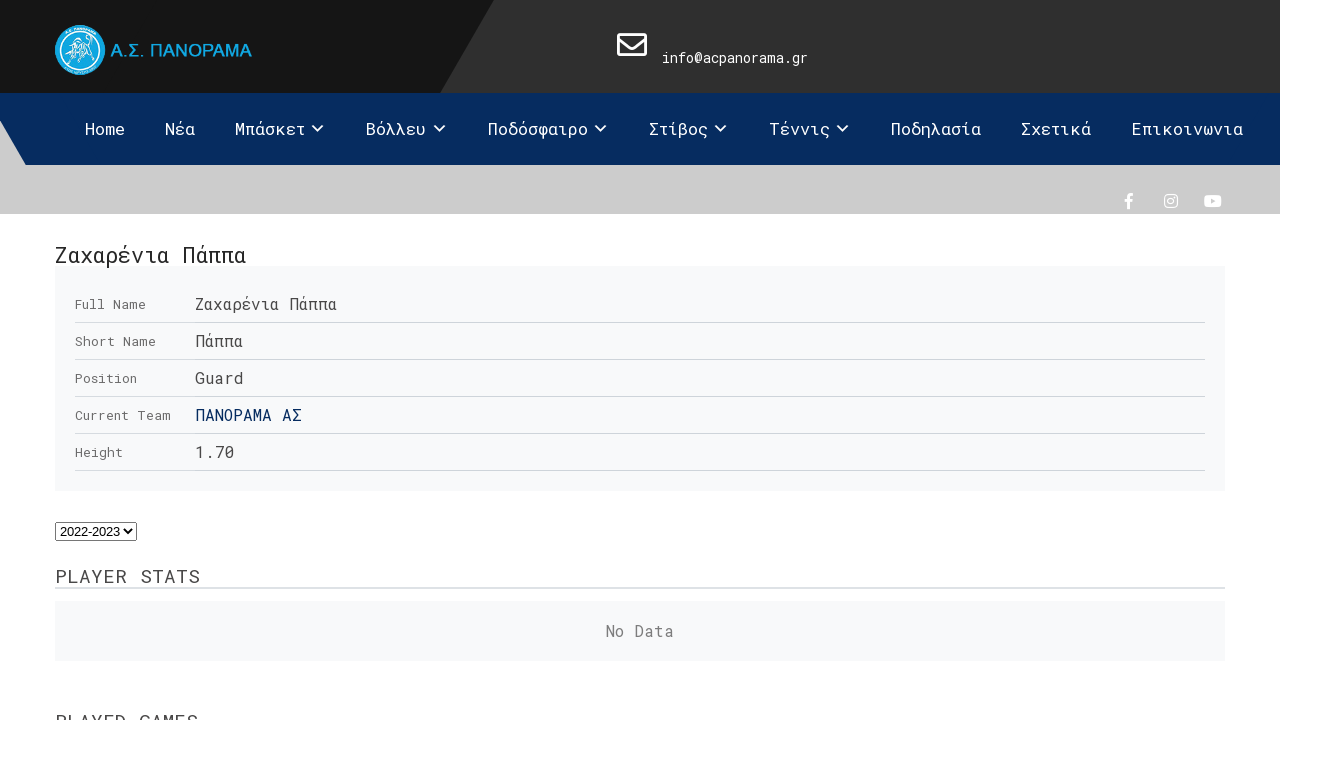

--- FILE ---
content_type: text/html; charset=UTF-8
request_url: https://www.acpanorama.gr/player/%CE%B6%CE%B1%CF%87%CE%B1%CF%81%CE%AD%CE%BD%CE%B9%CE%B1-%CF%80%CE%AC%CF%80%CF%80%CE%B1/
body_size: 21506
content:
<!DOCTYPE html>
<html lang="en-US">
<head>
<meta charset="UTF-8">
<meta name="SKYPE_TOOLBAR" content="SKYPE_TOOLBAR_PARSER_COMPATIBLE">
<meta name="viewport" content="width=device-width">
<link rel="profile" href="http://gmpg.org/xfn/11">
<link rel="pingback" href="https://www.acpanorama.gr/xmlrpc.php">
<!--[if lt IE 9]>
<script type="text/javascript" src="https://www.acpanorama.gr/wp-content/themes/sporting-pro/js/html5.js"></script>
<link rel="stylesheet" href="https://www.acpanorama.gr/wp-content/themes/sporting-pro/css/ie.css" type="text/css" media="all" />
<![endif]-->
<title>Ζαχαρένια Πάππα &#8211; Πανόραμα Α.Σ.</title>
<style>
#wpadminbar #wp-admin-bar-wsm_free_top_button .ab-icon:before {
	content: "\f239";
	color: #FF9800;
	top: 3px;
}
</style><meta name='robots' content='max-image-preview:large' />
<link rel='dns-prefetch' href='//stats.wp.com' />
<link rel='dns-prefetch' href='//fonts.googleapis.com' />
<link rel='preconnect' href='//c0.wp.com' />
<link rel='preconnect' href='//i0.wp.com' />
<link rel="alternate" type="application/rss+xml" title="Πανόραμα Α.Σ. &raquo; Feed" href="https://www.acpanorama.gr/feed/" />
<link rel="alternate" title="oEmbed (JSON)" type="application/json+oembed" href="https://www.acpanorama.gr/wp-json/oembed/1.0/embed?url=https%3A%2F%2Fwww.acpanorama.gr%2Fplayer%2F%25ce%25b6%25ce%25b1%25cf%2587%25ce%25b1%25cf%2581%25ce%25ad%25ce%25bd%25ce%25b9%25ce%25b1-%25cf%2580%25ce%25ac%25cf%2580%25cf%2580%25ce%25b1%2F" />
<link rel="alternate" title="oEmbed (XML)" type="text/xml+oembed" href="https://www.acpanorama.gr/wp-json/oembed/1.0/embed?url=https%3A%2F%2Fwww.acpanorama.gr%2Fplayer%2F%25ce%25b6%25ce%25b1%25cf%2587%25ce%25b1%25cf%2581%25ce%25ad%25ce%25bd%25ce%25b9%25ce%25b1-%25cf%2580%25ce%25ac%25cf%2580%25cf%2580%25ce%25b1%2F&#038;format=xml" />
<style id='wp-img-auto-sizes-contain-inline-css' type='text/css'>
img:is([sizes=auto i],[sizes^="auto," i]){contain-intrinsic-size:3000px 1500px}
/*# sourceURL=wp-img-auto-sizes-contain-inline-css */
</style>
<style id='wp-emoji-styles-inline-css' type='text/css'>

	img.wp-smiley, img.emoji {
		display: inline !important;
		border: none !important;
		box-shadow: none !important;
		height: 1em !important;
		width: 1em !important;
		margin: 0 0.07em !important;
		vertical-align: -0.1em !important;
		background: none !important;
		padding: 0 !important;
	}
/*# sourceURL=wp-emoji-styles-inline-css */
</style>
<link rel='stylesheet' id='wp-block-library-css' href='https://c0.wp.com/c/6.9/wp-includes/css/dist/block-library/style.min.css' type='text/css' media='all' />
<style id='classic-theme-styles-inline-css' type='text/css'>
/*! This file is auto-generated */
.wp-block-button__link{color:#fff;background-color:#32373c;border-radius:9999px;box-shadow:none;text-decoration:none;padding:calc(.667em + 2px) calc(1.333em + 2px);font-size:1.125em}.wp-block-file__button{background:#32373c;color:#fff;text-decoration:none}
/*# sourceURL=/wp-includes/css/classic-themes.min.css */
</style>
<link rel='stylesheet' id='mediaelement-css' href='https://c0.wp.com/c/6.9/wp-includes/js/mediaelement/mediaelementplayer-legacy.min.css' type='text/css' media='all' />
<link rel='stylesheet' id='wp-mediaelement-css' href='https://c0.wp.com/c/6.9/wp-includes/js/mediaelement/wp-mediaelement.min.css' type='text/css' media='all' />
<style id='jetpack-sharing-buttons-style-inline-css' type='text/css'>
.jetpack-sharing-buttons__services-list{display:flex;flex-direction:row;flex-wrap:wrap;gap:0;list-style-type:none;margin:5px;padding:0}.jetpack-sharing-buttons__services-list.has-small-icon-size{font-size:12px}.jetpack-sharing-buttons__services-list.has-normal-icon-size{font-size:16px}.jetpack-sharing-buttons__services-list.has-large-icon-size{font-size:24px}.jetpack-sharing-buttons__services-list.has-huge-icon-size{font-size:36px}@media print{.jetpack-sharing-buttons__services-list{display:none!important}}.editor-styles-wrapper .wp-block-jetpack-sharing-buttons{gap:0;padding-inline-start:0}ul.jetpack-sharing-buttons__services-list.has-background{padding:1.25em 2.375em}
/*# sourceURL=https://www.acpanorama.gr/wp-content/plugins/jetpack/_inc/blocks/sharing-buttons/view.css */
</style>
<style id='global-styles-inline-css' type='text/css'>
:root{--wp--preset--aspect-ratio--square: 1;--wp--preset--aspect-ratio--4-3: 4/3;--wp--preset--aspect-ratio--3-4: 3/4;--wp--preset--aspect-ratio--3-2: 3/2;--wp--preset--aspect-ratio--2-3: 2/3;--wp--preset--aspect-ratio--16-9: 16/9;--wp--preset--aspect-ratio--9-16: 9/16;--wp--preset--color--black: #000000;--wp--preset--color--cyan-bluish-gray: #abb8c3;--wp--preset--color--white: #ffffff;--wp--preset--color--pale-pink: #f78da7;--wp--preset--color--vivid-red: #cf2e2e;--wp--preset--color--luminous-vivid-orange: #ff6900;--wp--preset--color--luminous-vivid-amber: #fcb900;--wp--preset--color--light-green-cyan: #7bdcb5;--wp--preset--color--vivid-green-cyan: #00d084;--wp--preset--color--pale-cyan-blue: #8ed1fc;--wp--preset--color--vivid-cyan-blue: #0693e3;--wp--preset--color--vivid-purple: #9b51e0;--wp--preset--gradient--vivid-cyan-blue-to-vivid-purple: linear-gradient(135deg,rgb(6,147,227) 0%,rgb(155,81,224) 100%);--wp--preset--gradient--light-green-cyan-to-vivid-green-cyan: linear-gradient(135deg,rgb(122,220,180) 0%,rgb(0,208,130) 100%);--wp--preset--gradient--luminous-vivid-amber-to-luminous-vivid-orange: linear-gradient(135deg,rgb(252,185,0) 0%,rgb(255,105,0) 100%);--wp--preset--gradient--luminous-vivid-orange-to-vivid-red: linear-gradient(135deg,rgb(255,105,0) 0%,rgb(207,46,46) 100%);--wp--preset--gradient--very-light-gray-to-cyan-bluish-gray: linear-gradient(135deg,rgb(238,238,238) 0%,rgb(169,184,195) 100%);--wp--preset--gradient--cool-to-warm-spectrum: linear-gradient(135deg,rgb(74,234,220) 0%,rgb(151,120,209) 20%,rgb(207,42,186) 40%,rgb(238,44,130) 60%,rgb(251,105,98) 80%,rgb(254,248,76) 100%);--wp--preset--gradient--blush-light-purple: linear-gradient(135deg,rgb(255,206,236) 0%,rgb(152,150,240) 100%);--wp--preset--gradient--blush-bordeaux: linear-gradient(135deg,rgb(254,205,165) 0%,rgb(254,45,45) 50%,rgb(107,0,62) 100%);--wp--preset--gradient--luminous-dusk: linear-gradient(135deg,rgb(255,203,112) 0%,rgb(199,81,192) 50%,rgb(65,88,208) 100%);--wp--preset--gradient--pale-ocean: linear-gradient(135deg,rgb(255,245,203) 0%,rgb(182,227,212) 50%,rgb(51,167,181) 100%);--wp--preset--gradient--electric-grass: linear-gradient(135deg,rgb(202,248,128) 0%,rgb(113,206,126) 100%);--wp--preset--gradient--midnight: linear-gradient(135deg,rgb(2,3,129) 0%,rgb(40,116,252) 100%);--wp--preset--font-size--small: 13px;--wp--preset--font-size--medium: 20px;--wp--preset--font-size--large: 36px;--wp--preset--font-size--x-large: 42px;--wp--preset--spacing--20: 0.44rem;--wp--preset--spacing--30: 0.67rem;--wp--preset--spacing--40: 1rem;--wp--preset--spacing--50: 1.5rem;--wp--preset--spacing--60: 2.25rem;--wp--preset--spacing--70: 3.38rem;--wp--preset--spacing--80: 5.06rem;--wp--preset--shadow--natural: 6px 6px 9px rgba(0, 0, 0, 0.2);--wp--preset--shadow--deep: 12px 12px 50px rgba(0, 0, 0, 0.4);--wp--preset--shadow--sharp: 6px 6px 0px rgba(0, 0, 0, 0.2);--wp--preset--shadow--outlined: 6px 6px 0px -3px rgb(255, 255, 255), 6px 6px rgb(0, 0, 0);--wp--preset--shadow--crisp: 6px 6px 0px rgb(0, 0, 0);}:where(.is-layout-flex){gap: 0.5em;}:where(.is-layout-grid){gap: 0.5em;}body .is-layout-flex{display: flex;}.is-layout-flex{flex-wrap: wrap;align-items: center;}.is-layout-flex > :is(*, div){margin: 0;}body .is-layout-grid{display: grid;}.is-layout-grid > :is(*, div){margin: 0;}:where(.wp-block-columns.is-layout-flex){gap: 2em;}:where(.wp-block-columns.is-layout-grid){gap: 2em;}:where(.wp-block-post-template.is-layout-flex){gap: 1.25em;}:where(.wp-block-post-template.is-layout-grid){gap: 1.25em;}.has-black-color{color: var(--wp--preset--color--black) !important;}.has-cyan-bluish-gray-color{color: var(--wp--preset--color--cyan-bluish-gray) !important;}.has-white-color{color: var(--wp--preset--color--white) !important;}.has-pale-pink-color{color: var(--wp--preset--color--pale-pink) !important;}.has-vivid-red-color{color: var(--wp--preset--color--vivid-red) !important;}.has-luminous-vivid-orange-color{color: var(--wp--preset--color--luminous-vivid-orange) !important;}.has-luminous-vivid-amber-color{color: var(--wp--preset--color--luminous-vivid-amber) !important;}.has-light-green-cyan-color{color: var(--wp--preset--color--light-green-cyan) !important;}.has-vivid-green-cyan-color{color: var(--wp--preset--color--vivid-green-cyan) !important;}.has-pale-cyan-blue-color{color: var(--wp--preset--color--pale-cyan-blue) !important;}.has-vivid-cyan-blue-color{color: var(--wp--preset--color--vivid-cyan-blue) !important;}.has-vivid-purple-color{color: var(--wp--preset--color--vivid-purple) !important;}.has-black-background-color{background-color: var(--wp--preset--color--black) !important;}.has-cyan-bluish-gray-background-color{background-color: var(--wp--preset--color--cyan-bluish-gray) !important;}.has-white-background-color{background-color: var(--wp--preset--color--white) !important;}.has-pale-pink-background-color{background-color: var(--wp--preset--color--pale-pink) !important;}.has-vivid-red-background-color{background-color: var(--wp--preset--color--vivid-red) !important;}.has-luminous-vivid-orange-background-color{background-color: var(--wp--preset--color--luminous-vivid-orange) !important;}.has-luminous-vivid-amber-background-color{background-color: var(--wp--preset--color--luminous-vivid-amber) !important;}.has-light-green-cyan-background-color{background-color: var(--wp--preset--color--light-green-cyan) !important;}.has-vivid-green-cyan-background-color{background-color: var(--wp--preset--color--vivid-green-cyan) !important;}.has-pale-cyan-blue-background-color{background-color: var(--wp--preset--color--pale-cyan-blue) !important;}.has-vivid-cyan-blue-background-color{background-color: var(--wp--preset--color--vivid-cyan-blue) !important;}.has-vivid-purple-background-color{background-color: var(--wp--preset--color--vivid-purple) !important;}.has-black-border-color{border-color: var(--wp--preset--color--black) !important;}.has-cyan-bluish-gray-border-color{border-color: var(--wp--preset--color--cyan-bluish-gray) !important;}.has-white-border-color{border-color: var(--wp--preset--color--white) !important;}.has-pale-pink-border-color{border-color: var(--wp--preset--color--pale-pink) !important;}.has-vivid-red-border-color{border-color: var(--wp--preset--color--vivid-red) !important;}.has-luminous-vivid-orange-border-color{border-color: var(--wp--preset--color--luminous-vivid-orange) !important;}.has-luminous-vivid-amber-border-color{border-color: var(--wp--preset--color--luminous-vivid-amber) !important;}.has-light-green-cyan-border-color{border-color: var(--wp--preset--color--light-green-cyan) !important;}.has-vivid-green-cyan-border-color{border-color: var(--wp--preset--color--vivid-green-cyan) !important;}.has-pale-cyan-blue-border-color{border-color: var(--wp--preset--color--pale-cyan-blue) !important;}.has-vivid-cyan-blue-border-color{border-color: var(--wp--preset--color--vivid-cyan-blue) !important;}.has-vivid-purple-border-color{border-color: var(--wp--preset--color--vivid-purple) !important;}.has-vivid-cyan-blue-to-vivid-purple-gradient-background{background: var(--wp--preset--gradient--vivid-cyan-blue-to-vivid-purple) !important;}.has-light-green-cyan-to-vivid-green-cyan-gradient-background{background: var(--wp--preset--gradient--light-green-cyan-to-vivid-green-cyan) !important;}.has-luminous-vivid-amber-to-luminous-vivid-orange-gradient-background{background: var(--wp--preset--gradient--luminous-vivid-amber-to-luminous-vivid-orange) !important;}.has-luminous-vivid-orange-to-vivid-red-gradient-background{background: var(--wp--preset--gradient--luminous-vivid-orange-to-vivid-red) !important;}.has-very-light-gray-to-cyan-bluish-gray-gradient-background{background: var(--wp--preset--gradient--very-light-gray-to-cyan-bluish-gray) !important;}.has-cool-to-warm-spectrum-gradient-background{background: var(--wp--preset--gradient--cool-to-warm-spectrum) !important;}.has-blush-light-purple-gradient-background{background: var(--wp--preset--gradient--blush-light-purple) !important;}.has-blush-bordeaux-gradient-background{background: var(--wp--preset--gradient--blush-bordeaux) !important;}.has-luminous-dusk-gradient-background{background: var(--wp--preset--gradient--luminous-dusk) !important;}.has-pale-ocean-gradient-background{background: var(--wp--preset--gradient--pale-ocean) !important;}.has-electric-grass-gradient-background{background: var(--wp--preset--gradient--electric-grass) !important;}.has-midnight-gradient-background{background: var(--wp--preset--gradient--midnight) !important;}.has-small-font-size{font-size: var(--wp--preset--font-size--small) !important;}.has-medium-font-size{font-size: var(--wp--preset--font-size--medium) !important;}.has-large-font-size{font-size: var(--wp--preset--font-size--large) !important;}.has-x-large-font-size{font-size: var(--wp--preset--font-size--x-large) !important;}
:where(.wp-block-post-template.is-layout-flex){gap: 1.25em;}:where(.wp-block-post-template.is-layout-grid){gap: 1.25em;}
:where(.wp-block-term-template.is-layout-flex){gap: 1.25em;}:where(.wp-block-term-template.is-layout-grid){gap: 1.25em;}
:where(.wp-block-columns.is-layout-flex){gap: 2em;}:where(.wp-block-columns.is-layout-grid){gap: 2em;}
:root :where(.wp-block-pullquote){font-size: 1.5em;line-height: 1.6;}
/*# sourceURL=global-styles-inline-css */
</style>
<link rel='stylesheet' id='bbp-default-css' href='https://www.acpanorama.gr/wp-content/plugins/bbpress/templates/default/css/bbpress.min.css?ver=2.6.14' type='text/css' media='all' />
<link rel='stylesheet' id='contact-form-7-css' href='https://www.acpanorama.gr/wp-content/plugins/contact-form-7/includes/css/styles.css?ver=6.1.4' type='text/css' media='all' />
<link rel='stylesheet' id='wsm-style-css' href='https://www.acpanorama.gr/wp-content/plugins/wp-stats-manager/css/style.css?ver=1.2' type='text/css' media='all' />
<link rel='stylesheet' id='sl-premium-styles-css' href='https://www.acpanorama.gr/wp-content/plugins/sports-leagues-premium/public/css/styles.min.css?ver=0.14.0' type='text/css' media='all' />
<link rel='stylesheet' id='sporting-pro-gfonts-assistant-css' href='//fonts.googleapis.com/css2?family=Assistant%3Awght%40200%3B300%3B400%3B500%3B600%3B700%3B800&#038;display=swap&#038;ver=6.9' type='text/css' media='all' />
<link rel='stylesheet' id='sporting-pro-gfonts-roboto-css' href='//fonts.googleapis.com/css2?family=Roboto%3Aital%2Cwght%400%2C100%3B0%2C300%3B0%2C400%3B0%2C500%3B0%2C700%3B0%2C900%3B1%2C100%3B1%2C300%3B1%2C400%3B1%2C500%3B1%2C700%3B1%2C900&#038;display=swap&#038;ver=6.9' type='text/css' media='all' />
<link rel='stylesheet' id='sporting-pro-gfonts-opensans-css' href='//fonts.googleapis.com/css2?family=Open+Sans%3Aital%2Cwght%400%2C300%3B0%2C400%3B0%2C600%3B0%2C700%3B0%2C800%3B1%2C300%3B1%2C400%3B1%2C600%3B1%2C700%3B1%2C800&#038;display=swap&#038;ver=6.9' type='text/css' media='all' />
<link rel='stylesheet' id='sporting-pro-gfonts-playfair-css' href='//fonts.googleapis.com/css2?family=Playfair+Display%3Aital%2Cwght%400%2C400%3B0%2C500%3B0%2C600%3B0%2C700%3B0%2C800%3B0%2C900%3B1%2C400%3B1%2C500%3B1%2C600%3B1%2C700%3B1%2C800%3B1%2C900&#038;display=swap&#038;ver=6.9' type='text/css' media='all' />
<link rel='stylesheet' id='sporting-pro-gfonts-poppins-css' href='//fonts.googleapis.com/css2?family=Poppins%3Aital%2Cwght%400%2C100%3B0%2C200%3B0%2C300%3B0%2C400%3B0%2C500%3B0%2C600%3B0%2C700%3B0%2C800%3B0%2C900%3B1%2C100%3B1%2C200%3B1%2C300%3B1%2C400%3B1%2C500%3B1%2C600%3B1%2C700%3B1%2C800%3B1%2C900&#038;display=swap&#038;ver=6.9' type='text/css' media='all' />
<link rel='stylesheet' id='sporting-pro-gfonts-BigShoulders-css' href='//fonts.googleapis.com/css2?family=Poppins%3Aital%2Cwght%400%2C100%3B0%2C200%3B0%2C300%3B0%2C400%3B0%2C500%3B0%2C600%3B0%2C700%3B0%2C800%3B0%2C900%3B1%2C100%3B1%2C200%3B1%2C300%3B1%2C400%3B1%2C500%3B1%2C600%3B1%2C700%3B1%2C800%3B1%2C900&#038;display=swap&#038;ver=6.9' type='text/css' media='all' />
<link rel='stylesheet' id='sporting-pro-gfonts-body-css' href='//fonts.googleapis.com/css?family=Roboto+Mono&#038;subset=cyrillic%2Carabic%2Cbengali%2Ccyrillic%2Ccyrillic-ext%2Cdevanagari%2Cgreek%2Cgreek-ext%2Cgujarati%2Chebrew%2Clatin-ext%2Ctamil%2Ctelugu%2Cthai%2Cvietnamese%2Clatin&#038;ver=6.9' type='text/css' media='all' />
<link rel='stylesheet' id='sporting-pro-gfonts-logo-css' href='//fonts.googleapis.com/css?family=Roboto+Mono&#038;subset=cyrillic%2Carabic%2Cbengali%2Ccyrillic%2Ccyrillic-ext%2Cdevanagari%2Cgreek%2Cgreek-ext%2Cgujarati%2Chebrew%2Clatin-ext%2Ctamil%2Ctelugu%2Cthai%2Cvietnamese%2Clatin&#038;ver=6.9' type='text/css' media='all' />
<link rel='stylesheet' id='sporting-pro-gfonts-nav-css' href='//fonts.googleapis.com/css?family=Roboto+Mono&#038;subset=cyrillic%2Carabic%2Cbengali%2Ccyrillic%2Ccyrillic-ext%2Cdevanagari%2Cgreek%2Cgreek-ext%2Cgujarati%2Chebrew%2Clatin-ext%2Ctamil%2Ctelugu%2Cthai%2Cvietnamese%2Clatin&#038;ver=6.9' type='text/css' media='all' />
<link rel='stylesheet' id='sporting-pro-gfonts-heading-css' href='//fonts.googleapis.com/css?family=Roboto+Mono&#038;subset=cyrillic%2Carabic%2Cbengali%2Ccyrillic%2Ccyrillic-ext%2Cdevanagari%2Cgreek%2Cgreek-ext%2Cgujarati%2Chebrew%2Clatin-ext%2Ctamil%2Ctelugu%2Cthai%2Cvietnamese%2Clatin&#038;ver=6.9' type='text/css' media='all' />
<link rel='stylesheet' id='economicspro-gfonts-sectiontitle-css' href='//fonts.googleapis.com/css?family=Roboto+Mono&#038;subset=cyrillic%2Carabic%2Cbengali%2Ccyrillic%2Ccyrillic-ext%2Cdevanagari%2Cgreek%2Cgreek-ext%2Cgujarati%2Chebrew%2Clatin-ext%2Ctamil%2Ctelugu%2Cthai%2Cvietnamese%2Clatin&#038;ver=6.9' type='text/css' media='all' />
<link rel='stylesheet' id='economicspro-gfonts-slidetitle-css' href='//fonts.googleapis.com/css?family=Roboto+Mono&#038;subset=cyrillic%2Carabic%2Cbengali%2Ccyrillic%2Ccyrillic-ext%2Cdevanagari%2Cgreek%2Cgreek-ext%2Cgujarati%2Chebrew%2Clatin-ext%2Ctamil%2Ctelugu%2Cthai%2Cvietnamese%2Clatin&#038;ver=6.9' type='text/css' media='all' />
<link rel='stylesheet' id='economicspro-gfonts-slidedes-css' href='//fonts.googleapis.com/css?family=Roboto+Mono&#038;subset=cyrillic%2Carabic%2Cbengali%2Ccyrillic%2Ccyrillic-ext%2Cdevanagari%2Cgreek%2Cgreek-ext%2Cgujarati%2Chebrew%2Clatin-ext%2Ctamil%2Ctelugu%2Cthai%2Cvietnamese%2Clatin&#038;ver=6.9' type='text/css' media='all' />
<link rel='stylesheet' id='sporting-pro-basic-style-css' href='https://www.acpanorama.gr/wp-content/themes/sporting-pro/style.css?ver=6.9' type='text/css' media='all' />
<link rel='stylesheet' id='sporting-pro-editor-style-css' href='https://www.acpanorama.gr/wp-content/themes/sporting-pro/editor-style.css?ver=6.9' type='text/css' media='all' />
<link rel='stylesheet' id='sporting-pro-base-style-css' href='https://www.acpanorama.gr/wp-content/themes/sporting-pro/css/default.css?ver=6.9' type='text/css' media='all' />
<link rel='stylesheet' id='sporting-pro-fontawesome-all-style-css' href='https://www.acpanorama.gr/wp-content/themes/sporting-pro/fontsawesome/css/fontawesome-all.css?ver=6.9' type='text/css' media='all' />
<link rel='stylesheet' id='sporting-pro-animation-css' href='https://www.acpanorama.gr/wp-content/themes/sporting-pro/css/animation.css?ver=6.9' type='text/css' media='all' />
<link rel='stylesheet' id='sporting-pro-hover-css' href='https://www.acpanorama.gr/wp-content/themes/sporting-pro/css/hover.css?ver=6.9' type='text/css' media='all' />
<link rel='stylesheet' id='sporting-pro-hover-min-css' href='https://www.acpanorama.gr/wp-content/themes/sporting-pro/css/hover-min.css?ver=6.9' type='text/css' media='all' />
<link rel='stylesheet' id='sporting-pro-testimonialslider-style-css' href='https://www.acpanorama.gr/wp-content/themes/sporting-pro/testimonialsrotator/js/tm-rotator.css?ver=6.9' type='text/css' media='all' />
<link rel='stylesheet' id='sporting-pro-responsive-style-css' href='https://www.acpanorama.gr/wp-content/themes/sporting-pro/css/responsive.css?ver=6.9' type='text/css' media='all' />
<link rel='stylesheet' id='sporting-pro-owl-style-css' href='https://www.acpanorama.gr/wp-content/themes/sporting-pro/testimonialsrotator/js/owl.carousel.css?ver=6.9' type='text/css' media='all' />
<link rel='stylesheet' id='sporting-pro-flexiselcss-css' href='https://www.acpanorama.gr/wp-content/themes/sporting-pro/css/flexiselcss.css?ver=6.9' type='text/css' media='all' />
<link rel='stylesheet' id='sporting-pro-youtube-popup-css' href='https://www.acpanorama.gr/wp-content/themes/sporting-pro/popupvideo/grt-youtube-popup.css?ver=6.9' type='text/css' media='all' />
<link rel='stylesheet' id='sporting-pro-animation-style-css' href='https://www.acpanorama.gr/wp-content/themes/sporting-pro/css/animation-style.css?ver=6.9' type='text/css' media='all' />
<link rel='stylesheet' id='dashicons-css' href='https://c0.wp.com/c/6.9/wp-includes/css/dashicons.min.css' type='text/css' media='all' />
<link rel='stylesheet' id='sl_styles-css' href='https://www.acpanorama.gr/wp-content/plugins/sports-leagues/public/css/styles.min.css?ver=0.14.0' type='text/css' media='all' />
<style id='sl_styles-inline-css' type='text/css'>
[sl-x-cloak] { display: none !important; } .sl-not-ready {opacity: 0; transition: opacity 0.5s ease; visibility: hidden;} .sl-ready .sl-not-ready  {opacity: 1; visibility: visible;} body:not(.sl-ready) .sl-not-ready-0 {display: none !important;}
/*# sourceURL=sl_styles-inline-css */
</style>
<script type="text/javascript" src="https://c0.wp.com/c/6.9/wp-includes/js/jquery/jquery.min.js" id="jquery-core-js"></script>
<script type="text/javascript" src="https://c0.wp.com/c/6.9/wp-includes/js/jquery/jquery-migrate.min.js" id="jquery-migrate-js"></script>
<script type="text/javascript" src="https://www.acpanorama.gr/wp-content/themes/sporting-pro/js/custom.js?ver=6.9" id="sporting-pro-customscripts-js"></script>
<script type="text/javascript" src="https://www.acpanorama.gr/wp-content/themes/sporting-pro/testimonialsrotator/js/jquery.quovolver.min.js?ver=6.9" id="sporting-pro-testimonialsminjs-js"></script>
<script type="text/javascript" src="https://www.acpanorama.gr/wp-content/themes/sporting-pro/testimonialsrotator/js/owl.carousel.js?ver=6.9" id="sporting-pro-owljs-js"></script>
<script type="text/javascript" src="https://www.acpanorama.gr/wp-content/themes/sporting-pro/counter/js/jquery.counterup.min.js?ver=6.9" id="sporting-pro-counterup-js"></script>
<script type="text/javascript" src="https://www.acpanorama.gr/wp-content/themes/sporting-pro/counter/js/waypoints.min.js?ver=6.9" id="sporting-pro-waypoints-js"></script>
<script type="text/javascript" src="https://www.acpanorama.gr/wp-content/themes/sporting-pro/mixitup/jquery.prettyPhoto5152.js?ver=6.9" id="sporting-pro-prettyphoto-script-js"></script>
<script type="text/javascript" src="https://www.acpanorama.gr/wp-content/themes/sporting-pro/js/jquery.flexisel.js?ver=6.9" id="sporting-pro-flexisel-js"></script>
<script type="text/javascript" src="https://www.acpanorama.gr/wp-content/themes/sporting-pro/popupvideo/grt-youtube-popup.js?ver=6.9" id="sporting-pro-youtube-popup-js"></script>
<script type="text/javascript" src="https://www.acpanorama.gr/wp-content/themes/sporting-pro/js/custom-animation.js?ver=6.9" id="sporting-pro-custom-animation-js"></script>
<link rel="https://api.w.org/" href="https://www.acpanorama.gr/wp-json/" /><link rel="EditURI" type="application/rsd+xml" title="RSD" href="https://www.acpanorama.gr/xmlrpc.php?rsd" />
<meta name="generator" content="WordPress 6.9" />
<link rel="canonical" href="https://www.acpanorama.gr/player/%ce%b6%ce%b1%cf%87%ce%b1%cf%81%ce%ad%ce%bd%ce%b9%ce%b1-%cf%80%ce%ac%cf%80%cf%80%ce%b1/" />
<link rel='shortlink' href='https://www.acpanorama.gr/?p=5674' />
<meta name="cdp-version" content="1.5.0" />
        <!-- Wordpress Stats Manager -->
        <script type="text/javascript">
            var _wsm = _wsm || [];
            _wsm.push(['trackPageView']);
            _wsm.push(['enableLinkTracking']);
            _wsm.push(['enableHeartBeatTimer']);
            (function() {
                var u = "https://www.acpanorama.gr/wp-content/plugins/wp-stats-manager/";
                _wsm.push(['setUrlReferrer', ""]);
                _wsm.push(['setTrackerUrl', "https://www.acpanorama.gr/?wmcAction=wmcTrack"]);
                _wsm.push(['setSiteId', "1"]);
                _wsm.push(['setPageId', "5674"]);
                _wsm.push(['setWpUserId', "0"]);
                var d = document,
                    g = d.createElement('script'),
                    s = d.getElementsByTagName('script')[0];
                g.type = 'text/javascript';
                g.async = true;
                g.defer = true;
                g.src = u + 'js/wsm_new.js';
                s.parentNode.insertBefore(g, s);
            })();
        </script>
        <!-- End Wordpress Stats Manager Code -->
	<style>img#wpstats{display:none}</style>
		
<script>

jQuery(window).bind('scroll', function() {
	var wwd = jQuery(window).width();
	if( wwd > 939 ){
		var navHeight = jQuery( window ).height() - 575;
				if (jQuery(window).scrollTop() > navHeight) {
			jQuery(".header").addClass('fixed');
		}else {
			jQuery(".header").removeClass('fixed');
		}
			}
});		
	
jQuery(window).load(function() {   
	jQuery('#clienttestiminials .owl-carousel').owlCarousel({
		loop:true,	
		autoplay: true,
		autoplayTimeout: 8000,
		margin:50,
		nav:true,
		autoHeight:false,
		navText: ["<i class='fas fa-angle-left'></i>", "<i class='fas fa-angle-right'></i>"],
		dots: false,
		responsive:{
			0:{
				items:1
			},
			768:{
				items:2
			},
			1000:{
				items:2
			}
		}
	})
});

jQuery(document).ready(function() {
  
  jQuery('.link').on('click', function(event){
    var $this = jQuery(this);
    if($this.hasClass('clicked')){
      $this.removeAttr('style').removeClass('clicked');
    } else{
      $this.css('background','#7fc242').addClass('clicked');
    }
  });
 
});
</script>



<style>body, .contact-form-section .address,  .accordion-box .acc-content{color:#494848;}body{font-family:Roboto Mono; font-size:16px;}.logo h1 {font-family:Roboto Mono;color:#ffffff;font-size:28px}.tagline{color:#ffffff;}.logo img{height:50px;}.logo:after, .logo:before, .logo{background:#151515;}.header{background-color:rgba(0,0,0,0.2);}.header.fixed{background:#000000;}.pp_topstrip{background:#2f2f2f;}.infobox, .infobox a, .header .social-icons a{ color:#ffffff;}.pp_topstrip .social-icons a{ color:#ffffff;}.site-navigation ul{font-family:'Roboto Mono', sans-serif; font-size:17px}.site-navigation ul li a{color:#ffffff;}
			.site-navigation ul ul li a:hover,
			.site-navigation ul li ul li.current-page-parent > a, 
			.site-navigation ul li ul li.current_page_item > a
			{color:#6595bf;}h2.section_title, .sec_content_main_title{ font-family:Roboto Mono; font-size:32px; color:#242424; }h4.sectionsubtitle, .sec_content_sub_title, span.sub-title-head{ font-size:19px; font-family:Roboto Mono; }.welcome_contentcolumn h3 span{ font-family:Roboto Mono; }#pagearea { background:#f8f8f8;}#welcomearea { background:#8fa8bf;}a:hover, .slide_toggle a:hover{color:#272727;}.footer h5{font-size:25px;  font-family:Roboto Mono; color:#ffffff; }.copyright-txt{color:#ffffff}.design-by{color:#ffffff}.button, #commentform input#submit, input.search-submit, .post-password-form input[type=submit], p.read-more a, .pagination ul li span, .pagination ul li a, .headertop .right a, .wpcf7 form input[type='submit'], #sidebar .search-form input.search-submit{ color:#ffffff; }.button:hover, #commentform input#submit:hover, input.search-submit:hover, .post-password-form input[type=submit]:hover, p.read-more a:hover, .pagination ul li .current, .pagination ul li a:hover,.headertop .right a:hover, .wpcf7 form input[type='submit']:hover{ color:#ffffff;}a.morebutton, .column-3.bgcolor a.morebutton:hover, .news-box .poststyle, .news-box .poststyle:hover{ color:#ffffff !important; }a.morebutton:hover{ color:#ffffff;}a.buttonstyle1{background-color:#202020; color:#ffffff; }a.buttonstyle1:hover{ color:#ffffff;}#sidebar .search-form input.search-field{ background-color:#F0EFEF; color:#6e6d6d;  }h3.widget-title{ color:#ffffff;}#footer-wrapper{background-color:#232323; color:#ffffff;}.footer ul li a{color:#ffffff;}.contactdetail a{color:#ffffff; }.nivo-controlNav a{background-color:#ffffff}#sidebar ul li{border-color:#d0cfcf}#sidebar ul li a{color:#78797c; }.nivo-caption h2{ font-family:Roboto Mono; color:#ffffff; font-size:48px;  }.nivo-caption p{font-family:Roboto Mono; color:#ffffff; font-size:18px;}.copyright-wrapper a, .copyright-wrapper a:hover{ color: #ffffff; }.copyright-wrapper{ background: #2a2a2a; }.menu-toggle{ color:#ffffff; }h1, h2, h3, h4, h5, h6{ font-family:Roboto Mono; }h1{ font-size:30px; color:#272727;}h2{ font-size:28px; color:#272727;}h3{ font-size:26px; color:#272727;}h4{ font-size:22px; color:#272727;}h5{font-size:20px; color:#272727;}h6{ font-size:18px; color:#272727;}#footer-wrapper .social-icons a{ color:#ffffff; }.nivo-directionNav a{background-color:rgba(255,255,255,0.5);}.holderwrap h5{ color:1; }.holderwrap h5::after{ background-color:1; }.owl-controls .owl-dot.active{ background-color:#282828; }ul.recent-post li a{ color:#ababab; }a.morebutton, .project-content, #commentform input#submit, 
			input.search-submit, .owl-prev, .owl-next,
			.post-password-form input[type='submit'], p.read-more a, .site-navigation .menu ul, .pagination ul li span, .pagination ul li a, .headertop .right a, .wpcf7 form input[type='submit'], #sidebar .search-form input.search-submit, .nivo-controlNav a.active, .offer-1-column .offimgbx, ul.portfoliofilter li a.selected,  ul.portfoliofilter li a:hover, ul.portfoliofilter li:hover a, .holderwrap, .pricing_table .tf a, .owl-controls .owl-dot, input.search-submit:hover, .post-password-form input[type=submit]:hover, p.read-more a:hover, .pagination ul li .current, .pagination ul li a:hover, .headertop .right a:hover, .wpcf7 form input[type='submit']:hover, 		.shopnow:hover,	h3.widget-title, .toggle a,	a.buttonstyle1:hover, .shopnow:hover, .hvr-sweep-to-right::before, .newsletter-form i, .news-box .news-thumb, .videobox, .teammember-list .thumnailbx, .videobox .playbtn, .our-services-thumb, .event_thumb, .column-3.bgcolor, .toggled .menu-toggle, .ai-wrap .ai-track:hover, .ai-wrap .ai-track.ai-track-active, .ai-wrap .ai-track-progress, .ai-wrap .ai-volume-bar.ai-volume-bar-active::before, .ai-wrap .ai-audio-control:hover, .ai-wrap .ai-audio-control:focus, .event-carousel .owl-controls .owl-prev i, .event-carousel .owl-controls .owl-next i, .nivo-directionNav a:hover, .our-packages:hover .our-packages-content:after, .package-price, .welcome_imgcolumn:after, #footer-wrapper .social-icons a, .mainmenu-right-area, .mainmenu-right-area:before, .mainmenu-right-area:after, .owl-prev i, .owl-next i, .most_video_bg, .counterlist:nth-child(odd), .woocommerce ul.products li.product .product-thumb, a.added_to_cart, .woocommerce #respond input#submit.alt, .woocommerce a.button.alt, .woocommerce button.button.alt, .woocommerce input.button.alt, .woocommerce span.onsale, .nextmatch .nextmatch_vs, #countdown1, #countdown2, #countdown3, #countdown4, #countdown5, #countdown6, #countdown7, #countdown8, #countdown9, #countdown10, .toggled .menu li, .top4box .thumbbx{ background-color:#062c60; }.button, .tabs-wrapper ul.tabs li a.selected, .accordion-box h2.active, .footer ul li::before,
			a, .ai-wrap .ai-btn:hover, .header-top .social-icons a:hover,					
			.cntbutton,			
			.contactdetail a:hover, 		
			.footer ul li a:hover, 
			.footer ul li.current_page_item a, 
			div.recent-post a:hover,
			#sidebar ul li::before,			
			.pagemore:hover,
			h2.section_title span,
			.welcome_contentcolumn h3 span, 
			.slide_toggle a, 
			ul.recent-post li .footerdate,
			#sidebar ul li a:hover,
			.teammember-content span,			
			.news-box .poststyle:hover,			
			.header_right .social-icons a:hover,
			.post-title a:hover,
			.bloggridlayout h3.post-title a:hover, 
			.header-top .left span, a.borderbutton:hover,
			#section11 a.borderbutton:hover, .top4box:hover h4, .top4box:hover .pagemore, .woocommerce div.product p.price, .woocommerce div.product span.price{ color:#062c60; }.ai-wrap .ai-btn:hover svg{ fill:#062c60;}span.post-by-admin, span.post-by-admin a{ color:#062c60 !important;}ul.portfoliofilter li a.selected, 
			ul.portfoliofilter li a:hover,
			ul.portfoliofilter li:hover a,					
			a.borderbutton:hover,
			.whychooseus_box_bg:hover,
			.pagemore:hover, ul.clientlogos li:hover:after{ border-color:#062c60; }h3.widget-title:after{ border-top-color:#062c60;}.shopnow{ background-color:#202020;}.woocommerce #respond input#submit.alt:hover, .woocommerce a.button.alt:hover, .woocommerce button.button.alt:hover, .woocommerce input.button.alt:hover, .donatenow, .button:hover, .news-box .poststyle:hover,
a.morebutton:hover,
#commentform input#submit:hover, 
input.search-submit:hover, 
.post-password-form input[type=submit]:hover, 
p.read-more a:hover, 
.pagination ul li .current, 
.pagination ul li a:hover,
.headertop .right a:hover, 
.wpcf7 form input[type='submit']:hover, .column-3.bgcolor a.morebutton:hover, .toggled .menu .toggled-on > .sub-menu, .menu-toggle, .event-carousel .owl-controls .owl-prev i:hover, .event-carousel .owl-controls .owl-next i:hover{ background-color:#062c60; }.campaign-detail .campaign-detail-thumb, .album-released-info a.button2:hover{ border-color:#062c60;}.album-released-info a.button2:hover{ color:#062c60;}</style><meta name="generator" content="Elementor 3.34.1; features: additional_custom_breakpoints; settings: css_print_method-internal, google_font-enabled, font_display-auto">
			<style>
				.e-con.e-parent:nth-of-type(n+4):not(.e-lazyloaded):not(.e-no-lazyload),
				.e-con.e-parent:nth-of-type(n+4):not(.e-lazyloaded):not(.e-no-lazyload) * {
					background-image: none !important;
				}
				@media screen and (max-height: 1024px) {
					.e-con.e-parent:nth-of-type(n+3):not(.e-lazyloaded):not(.e-no-lazyload),
					.e-con.e-parent:nth-of-type(n+3):not(.e-lazyloaded):not(.e-no-lazyload) * {
						background-image: none !important;
					}
				}
				@media screen and (max-height: 640px) {
					.e-con.e-parent:nth-of-type(n+2):not(.e-lazyloaded):not(.e-no-lazyload),
					.e-con.e-parent:nth-of-type(n+2):not(.e-lazyloaded):not(.e-no-lazyload) * {
						background-image: none !important;
					}
				}
			</style>
				<style type="text/css">
		
	</style>
	
<!-- Jetpack Open Graph Tags -->
<meta property="og:type" content="article" />
<meta property="og:title" content="Ζαχαρένια Πάππα" />
<meta property="og:url" content="https://www.acpanorama.gr/player/%ce%b6%ce%b1%cf%87%ce%b1%cf%81%ce%ad%ce%bd%ce%b9%ce%b1-%cf%80%ce%ac%cf%80%cf%80%ce%b1/" />
<meta property="og:description" content="Visit the post for more." />
<meta property="article:published_time" content="2022-10-16T17:48:26+00:00" />
<meta property="article:modified_time" content="2022-10-16T17:48:35+00:00" />
<meta property="og:site_name" content="Πανόραμα Α.Σ." />
<meta property="og:image" content="https://i0.wp.com/www.acpanorama.gr/wp-content/uploads/2021/10/cropped-panorama_as.png?fit=512%2C512&#038;ssl=1" />
<meta property="og:image:width" content="512" />
<meta property="og:image:height" content="512" />
<meta property="og:image:alt" content="" />
<meta property="og:locale" content="en_US" />
<meta name="twitter:text:title" content="Ζαχαρένια Πάππα" />
<meta name="twitter:image" content="https://i0.wp.com/www.acpanorama.gr/wp-content/uploads/2021/10/cropped-panorama_as.png?fit=240%2C240&amp;ssl=1" />
<meta name="twitter:card" content="summary" />
<meta name="twitter:description" content="Visit the post for more." />

<!-- End Jetpack Open Graph Tags -->
<link rel="icon" href="https://i0.wp.com/www.acpanorama.gr/wp-content/uploads/2021/10/cropped-panorama_as.png?fit=32%2C32&#038;ssl=1" sizes="32x32" />
<link rel="icon" href="https://i0.wp.com/www.acpanorama.gr/wp-content/uploads/2021/10/cropped-panorama_as.png?fit=192%2C192&#038;ssl=1" sizes="192x192" />
<link rel="apple-touch-icon" href="https://i0.wp.com/www.acpanorama.gr/wp-content/uploads/2021/10/cropped-panorama_as.png?fit=180%2C180&#038;ssl=1" />
<meta name="msapplication-TileImage" content="https://i0.wp.com/www.acpanorama.gr/wp-content/uploads/2021/10/cropped-panorama_as.png?fit=270%2C270&#038;ssl=1" />
		<style type="text/css" id="wp-custom-css">
			.nav-previous {
	display: none;
}

.nav-next {
	display: none;
}

.post-thumb {
	display: none;
}

.postmeta {
	display: none;
}		</style>
		</head>

<body id="top" class="wp-singular sl_player-template-default single single-sl_player postid-5674 wp-custom-logo wp-theme-sporting-pro anwp-hide-titles theme--sporting-pro elementor-default elementor-kit-2017">
<div class="sitewrapper ">

<div class="header">


<div class="pp_topstrip">
    <div class="container">
        <div class="top-align-left">
            <div class="logo">
                                   <a href="https://www.acpanorama.gr/"><img src="http://www.acpanorama.gr/wp-content/uploads/2021/10/shma.png" / ></a>               
                            
                                
            </div><!-- .logo --> 
        </div>
                <div class="top-align-right">
                            <div class="infobox"><i class="far fa-envelope"></i><br> <span><p style="font-size:14px">info@acpanorama.gr</p></span> </div>



                    </div>
        
        <div class="clear"></div>
    </div> 
</div>
<!-- .pp_topstrip-->



<div class="logo-and-menu">

<div class="container">
<div class="mainmenu-right-area">
  <div class="mainmenu">
    <div id="topnavigator" role="banner">
		<button class="menu-toggle" aria-controls="main-navigation" aria-expanded="false" type="button">
            <span aria-hidden="true">         
                                    Menu                            </span>
			<span class="dashicons" aria-hidden="true"></span>
		</button>

		<nav id="main-navigation" class="site-navigation primary-navigation" role="navigation">
			<ul id="primary" class="primary-menu menu"><li id="menu-item-16034" class="menu-item menu-item-type-post_type menu-item-object-page menu-item-home menu-item-16034"><a href="https://www.acpanorama.gr/">Home</a></li>
<li id="menu-item-16033" class="menu-item menu-item-type-post_type menu-item-object-page menu-item-16033"><a href="https://www.acpanorama.gr/news/">Νέα</a></li>
<li id="menu-item-16038" class="menu-item menu-item-type-custom menu-item-object-custom menu-item-has-children menu-item-16038"><a href="#">Μπάσκετ</a>
<ul class="sub-menu">
	<li id="menu-item-16043" class="menu-item menu-item-type-post_type menu-item-object-page menu-item-16043"><a href="https://www.acpanorama.gr/basketball/">Ακαδημία</a></li>
	<li id="menu-item-16039" class="menu-item menu-item-type-post_type menu-item-object-page menu-item-16039"><a href="https://www.acpanorama.gr/basketball-news/">Νεα</a></li>
	<li id="menu-item-16040" class="menu-item menu-item-type-post_type menu-item-object-page menu-item-16040"><a href="https://www.acpanorama.gr/basketball-photos/">Αρχείο Φωτογραφιών</a></li>
	<li id="menu-item-16041" class="menu-item menu-item-type-post_type menu-item-object-page menu-item-16041"><a href="https://www.acpanorama.gr/basketball-courts/">Γήπεδα</a></li>
</ul>
</li>
<li id="menu-item-16046" class="menu-item menu-item-type-custom menu-item-object-custom menu-item-has-children menu-item-16046"><a href="#">Βόλλευ</a>
<ul class="sub-menu">
	<li id="menu-item-16052" class="menu-item menu-item-type-post_type menu-item-object-page menu-item-16052"><a href="https://www.acpanorama.gr/volleyball-news/">Νέα</a></li>
	<li id="menu-item-16045" class="menu-item menu-item-type-post_type menu-item-object-page menu-item-16045"><a href="https://www.acpanorama.gr/volleyball/">Ακαδημία</a></li>
	<li id="menu-item-16044" class="menu-item menu-item-type-post_type menu-item-object-page menu-item-16044"><a href="https://www.acpanorama.gr/volleyball-photos/">Αρχείο Φωτογραφιών</a></li>
</ul>
</li>
<li id="menu-item-16047" class="menu-item menu-item-type-custom menu-item-object-custom menu-item-has-children menu-item-16047"><a href="#">Ποδόσφαιρο</a>
<ul class="sub-menu">
	<li id="menu-item-16051" class="menu-item menu-item-type-post_type menu-item-object-page menu-item-16051"><a href="https://www.acpanorama.gr/football-news/">Νέα</a></li>
	<li id="menu-item-16053" class="menu-item menu-item-type-post_type menu-item-object-page menu-item-16053"><a href="https://www.acpanorama.gr/soccer/">Ακαδημία</a></li>
	<li id="menu-item-16050" class="menu-item menu-item-type-post_type menu-item-object-page menu-item-16050"><a href="https://www.acpanorama.gr/football-photos/">Αρχείο Φωτογραφιών</a></li>
</ul>
</li>
<li id="menu-item-16048" class="menu-item menu-item-type-custom menu-item-object-custom menu-item-has-children menu-item-16048"><a href="#">Στίβος</a>
<ul class="sub-menu">
	<li id="menu-item-16057" class="menu-item menu-item-type-post_type menu-item-object-page menu-item-16057"><a href="https://www.acpanorama.gr/%cf%84%ce%b1-%ce%bd%ce%ad%ce%b1-%cf%84%ce%bf%cf%85-%cf%83%cf%84%ce%af%ce%b2%ce%bf%cf%85/">Νέα</a></li>
</ul>
</li>
<li id="menu-item-16054" class="menu-item menu-item-type-custom menu-item-object-custom menu-item-has-children menu-item-16054"><a href="#">Τέννις</a>
<ul class="sub-menu">
	<li id="menu-item-16056" class="menu-item menu-item-type-post_type menu-item-object-page menu-item-16056"><a href="https://www.acpanorama.gr/tennis/">Ακαδημία</a></li>
	<li id="menu-item-16055" class="menu-item menu-item-type-post_type menu-item-object-page menu-item-16055"><a href="https://www.acpanorama.gr/tennis-news-2/">Νέα</a></li>
</ul>
</li>
<li id="menu-item-16059" class="menu-item menu-item-type-post_type menu-item-object-page menu-item-16059"><a href="https://www.acpanorama.gr/cycling/">Ποδηλασία</a></li>
<li id="menu-item-16037" class="menu-item menu-item-type-post_type menu-item-object-page menu-item-16037"><a href="https://www.acpanorama.gr/about-us/">Σχετικά</a></li>
<li id="menu-item-16058" class="menu-item menu-item-type-post_type menu-item-object-page menu-item-16058"><a href="https://www.acpanorama.gr/contact-us/">Επικοινωνια</a></li>
</ul>		</nav><!-- #site-navigation -->
	</div><!-- #topnavigator --> 
 </div><!-- .mainmenu--> 

</div> <!-- mainmenu-right-area -->


<div class="social-icons">
<a href="https://www.facebook.com/panorama.ac" target="_blank" class="fab fa-facebook-f"></a> 
<a href="https://www.instagram.com/a.c.panorama" target="_blank" class="fab fa-instagram"></a> 
<a href="https://www.youtube.com/channel/UCQOt8KyJdIjIQZuGabW9pvA" target="_blank" class="fab fa-youtube"></a>
</div>


<div class="clear"></div>
</div><!--logo-and-menu-->
<div class="clear"></div>
</div><!-- .container-->
</div><!-- .header -->
        

        
		<div class="innerbanner" style="display:none">                
                  </div> 
	 
      
<style>
</style>

<div class="container content-area">
    <div class="middle-align">
        <div class="site-main sitefull" id="sitemain">
			                <article id="post-5674" class="single-post post-5674 sl_player type-sl_player status-publish hentry">
 <div class="blog-post-repeat">      
   <header class="entry-header">       
        <h3 class="post-title">Ζαχαρένια Πάππα</h3>
        <div class="postmeta">
            <div class="post-date">October 16, 2022</div><!-- post-date -->
            <div class="post-comment"> | <a href="https://www.acpanorama.gr/player/%ce%b6%ce%b1%cf%87%ce%b1%cf%81%ce%ad%ce%bd%ce%b9%ce%b1-%cf%80%ce%ac%cf%80%cf%80%ce%b1/#respond">No Comments</a></div>
            <div class="post-categories"> | </div>
            <div class="clear"></div>
        </div><!-- postmeta -->
        
    </header><!-- .entry-header -->

    <div class="entry-content">
        
		        <div class="anwp-b-wrap player player-page player-id-5674">
	<div class="player__header anwp-section player-header d-sm-flex anwp-bg-light">

	
	<div class="anwp-flex-auto">
		<div class="anwp-grid-table player-header__options anwp-border-light">

							<div class="player-header__option-title">Full Name</div>
				<div class="player-header__option-value">Ζαχαρένια Πάππα</div>
			
							<div class="player-header__option-title">Short Name</div>
				<div class="player-header__option-value">Πάππα</div>
			
							<div class="player-header__option-title">Position</div>
				<div class="player-header__option-value">Guard</div>
			
							<div class="player-header__option-title">Current Team</div>
				<div class="player-header__option-value"><a href="https://www.acpanorama.gr/team/ac-panorama/">ΠΑΝΟΡΑΜΑ ΑΣ</a>
				</div>
			
			
			
			
			
			
			
							<div class="player-header__option-title">Height</div>
				<div class="player-header__option-value">1.70</div>
			
			
					</div>
	</div>
</div>
<div class="anwp-sl-season-selector ">
			<select class="anwp-season-dropdown w-auto ">
							<option  selected='selected' data-href="/player/%CE%B6%CE%B1%CF%87%CE%B1%CF%81%CE%AD%CE%BD%CE%B9%CE%B1-%CF%80%CE%AC%CF%80%CF%80%CE%B1/" value="2022-2023">2022-2023</option>
					</select>
		</div>
<div class="anwp-section player_stats player_stats--pro">

	<div class="anwp-block-header ">
	Player Stats</div>
<div class="anwp-b-wrap anwp-text-center anwp-bg-light py-3 anwp-sl-nodata ">
	<span class="anwp-opacity-70">No Data</span>
</div>
</div>
<div class="player__played anwp-section">

	<div class="anwp-block-header ">
	Played Games</div>
<div class="anwp-b-wrap game-list game-list--shortcode ">
	<div class="list-group">

		<div class="list-group-item tournament__game game-list d-flex flex-wrap flex-sm-nowrap no-gutters p-1 position-relative game-list--slim game-list--status-1"
			data-sl-game-datetime="2022-10-16T14:45:00+02:00"
			data-sl-game="4385"
>

			<div class="game-list__tournament anwp-flex-none p-1 d-sm-flex align-items-center d-none mr-2 anwp-w-30 anwp-h-30 anwp-box-content">
			<img data-toggle="anwp-sl-tooltip" data-tippy-content="Α2 Γυναικών - 2022/2023 Προκριματικός όμιλος" alt="competition logo"
				class="anwp-object-contain anwp-w-30 anwp-h-30"
				src="https://www.acpanorama.gr/wp-content/uploads/2021/11/logoEOK2.png"/>
		</div>
	
			<div class="game-list__kickoff anwp-col-sm-auto anwp-col-12 d-flex flex-sm-column justify-content-sm-center">

							<div class="game-list__tournament anwp-flex-none p-1 d-sm-none mr-2 anwp-w-30 anwp-h-30 anwp-box-content anwp-bg-white border anwp-border-gray-700">
					<img data-toggle="anwp-sl-tooltip" data-tippy-content="Α2 Γυναικών - 2022/2023 Προκριματικός όμιλος" alt="competition logo"
						class="anwp-object-contain anwp-w-30 anwp-h-30"
						src="https://www.acpanorama.gr/wp-content/uploads/2021/11/logoEOK2.png"/>
				</div>
			
			<div class="flex-grow-1 anwp-min-width-0 d-flex d-sm-block flex-wrap">
									<div class="game-list__tournament-title d-sm-none anwp-col-12 no-gutters text-truncate">Α2 Γυναικών - 2022/2023 Προκριματικός όμιλος</div>
				
									<span class="game-list__venue d-block"><svg class="anwp-icon anwp-icon--s12"><use xlink:href="#icon-location"></use></svg>ΔΑΚ Πανοράματος</span>
					<span class="mx-2 d-sm-none anwp-small-separator">|</span>
				
									<span class="game-list__date d-block mr-2 game__date-formatted">16/10/2022</span>
											<span class="game-list__time d-block game__time-formatted game-list--kickoff">14:45</span>
												</div>

			
		</div>
	
	<div class="anwp-row align-items-center no-gutters flex-grow-1">
		<div class="anwp-col-sm d-flex align-items-center flex-sm-row-reverse mb-1 mb-sm-0 align-self-stretch anwp-min-width-0">

							<div class="team-logo__cover team-logo__cover--small ml-2 ml-sm-0" style="background-image: url('https://www.acpanorama.gr/wp-content/uploads/2021/11/imageedit_8_7354302913.png')"></div>
			
			<div class="game-list__team d-inline-block text-sm-right anwp-text-truncate">
				ΠΑΝΟΡΑΜΑ ΑΣ			</div>

			<div class="d-sm-none ml-auto anwp-text-center align-items-center mr-1">
				<span class="game-list__scores-number d-inline-block mr-0 game-list--home-score">67</span>
			</div>

		</div>
		<div class="anwp-col-sm-auto game-list__scores d-none d-sm-inline-block anwp-text-center">

			<div class="d-flex align-items-center">
				<span class="game-list__scores-number d-inline-block mr-1 game-list--home-score">67</span>
				<span class="game-list__scores-number d-inline-block game-list--away-score">60</span>
			</div>

		</div>
		<div class="anwp-col-sm d-flex align-self-stretch align-items-center anwp-min-width-0">

							<div class="team-logo__cover team-logo__cover--small ml-2 ml-sm-0" style="background-image: url('https://www.acpanorama.gr/wp-content/uploads/2021/11/304863351_769501574170655_3249129766174392563_n.jpg')"></div>
			
			<div class="game-list__team d-inline-block anwp-text-truncate">
				Α.Κ.Κ. &quot;ΟΙ ΠΑΝΘΗΡΕΣ&quot;			</div>

			<div class="d-sm-none ml-auto anwp-text-center d-flex align-items-start align-items-center mr-1">
				<span class="game-list__scores-number d-inline-block mr-0 game-list--away-score">60</span>
			</div>
		</div>

					</div>
	<a class="anwp-link-cover anwp-link-without-effects" href="https://www.acpanorama.gr/game/%cf%80%ce%b1%ce%bd%ce%bf%cf%81%ce%b1%ce%bc%ce%b1-%ce%b1%cf%83-%ce%b1-%ce%ba-%ce%ba-%ce%bf%ce%b9-%cf%80%ce%b1%ce%bd%ce%b8%ce%b7%cf%81%ce%b5%cf%83-2022-10-16/" aria-label="View game details: ΠΑΝΟΡΑΜΑ ΑΣ vs Α.Κ.Κ. &quot;ΟΙ ΠΑΝΘΗΡΕΣ&quot;"></a>
</div>
<div class="list-group-item tournament__game game-list d-flex flex-wrap flex-sm-nowrap no-gutters p-1 position-relative game-list--slim game-list--status-1"
			data-sl-game-datetime="2022-10-23T13:00:00+02:00"
			data-sl-game="4392"
>

			<div class="game-list__tournament anwp-flex-none p-1 d-sm-flex align-items-center d-none mr-2 anwp-w-30 anwp-h-30 anwp-box-content">
			<img data-toggle="anwp-sl-tooltip" data-tippy-content="Α2 Γυναικών - 2022/2023 Προκριματικός όμιλος" alt="competition logo"
				class="anwp-object-contain anwp-w-30 anwp-h-30"
				src="https://www.acpanorama.gr/wp-content/uploads/2021/11/logoEOK2.png"/>
		</div>
	
			<div class="game-list__kickoff anwp-col-sm-auto anwp-col-12 d-flex flex-sm-column justify-content-sm-center">

							<div class="game-list__tournament anwp-flex-none p-1 d-sm-none mr-2 anwp-w-30 anwp-h-30 anwp-box-content anwp-bg-white border anwp-border-gray-700">
					<img data-toggle="anwp-sl-tooltip" data-tippy-content="Α2 Γυναικών - 2022/2023 Προκριματικός όμιλος" alt="competition logo"
						class="anwp-object-contain anwp-w-30 anwp-h-30"
						src="https://www.acpanorama.gr/wp-content/uploads/2021/11/logoEOK2.png"/>
				</div>
			
			<div class="flex-grow-1 anwp-min-width-0 d-flex d-sm-block flex-wrap">
									<div class="game-list__tournament-title d-sm-none anwp-col-12 no-gutters text-truncate">Α2 Γυναικών - 2022/2023 Προκριματικός όμιλος</div>
				
									<span class="game-list__venue d-block"><svg class="anwp-icon anwp-icon--s12"><use xlink:href="#icon-location"></use></svg>ΔΑΚ Ξάνθης</span>
					<span class="mx-2 d-sm-none anwp-small-separator">|</span>
				
									<span class="game-list__date d-block mr-2 game__date-formatted">23/10/2022</span>
											<span class="game-list__time d-block game__time-formatted game-list--kickoff">13:00</span>
												</div>

			
		</div>
	
	<div class="anwp-row align-items-center no-gutters flex-grow-1">
		<div class="anwp-col-sm d-flex align-items-center flex-sm-row-reverse mb-1 mb-sm-0 align-self-stretch anwp-min-width-0">

							<div class="team-logo__cover team-logo__cover--small ml-2 ml-sm-0" style="background-image: url('https://www.acpanorama.gr/wp-content/uploads/2021/11/team-01745.png')"></div>
			
			<div class="game-list__team d-inline-block text-sm-right anwp-text-truncate">
				ΑΣΠΙΣ 2001 ΞΑΝΘΗ			</div>

			<div class="d-sm-none ml-auto anwp-text-center align-items-center mr-1">
				<span class="game-list__scores-number d-inline-block mr-0 game-list--home-score">48</span>
			</div>

		</div>
		<div class="anwp-col-sm-auto game-list__scores d-none d-sm-inline-block anwp-text-center">

			<div class="d-flex align-items-center">
				<span class="game-list__scores-number d-inline-block mr-1 game-list--home-score">48</span>
				<span class="game-list__scores-number d-inline-block game-list--away-score">45</span>
			</div>

		</div>
		<div class="anwp-col-sm d-flex align-self-stretch align-items-center anwp-min-width-0">

							<div class="team-logo__cover team-logo__cover--small ml-2 ml-sm-0" style="background-image: url('https://www.acpanorama.gr/wp-content/uploads/2021/11/imageedit_8_7354302913.png')"></div>
			
			<div class="game-list__team d-inline-block anwp-text-truncate">
				ΠΑΝΟΡΑΜΑ ΑΣ			</div>

			<div class="d-sm-none ml-auto anwp-text-center d-flex align-items-start align-items-center mr-1">
				<span class="game-list__scores-number d-inline-block mr-0 game-list--away-score">45</span>
			</div>
		</div>

					</div>
	<a class="anwp-link-cover anwp-link-without-effects" href="https://www.acpanorama.gr/game/%ce%b1%cf%83%cf%80%ce%b9%cf%83-2001-%ce%be%ce%b1%ce%bd%ce%b8%ce%b7-%cf%80%ce%b1%ce%bd%ce%bf%cf%81%ce%b1%ce%bc%ce%b1-%ce%b1%cf%83-2022-10-23/" aria-label="View game details: ΑΣΠΙΣ 2001 ΞΑΝΘΗ vs ΠΑΝΟΡΑΜΑ ΑΣ"></a>
</div>
	</div>

	</div>
</div>
</div>
                <div class="postmeta">           
            <div class="post-tags"> </div>
            <div class="clear"></div>
        </div><!-- postmeta -->
    </div><!-- .entry-content -->
   
    <footer class="entry-meta">
            </footer><!-- .entry-meta -->
  </div>
</article>                	<nav role="navigation" id="nav-below" class="post-navigation">
		<h4 class="screen-reader-text">Post navigation</h4>

	
		<div class="nav-previous"><a href="https://www.acpanorama.gr/player/%cf%83%cf%80%ce%b1%ce%bd%ce%af%ce%b4%ce%b7%cf%82/" rel="prev"><span class="meta-nav">&larr;</span> Σπανίδης</a></div>		<div class="nav-next"><a href="https://www.acpanorama.gr/player/%cf%80%ce%bf%ce%bb%cf%8d%ce%bc%ce%bd%ce%b9%ce%b1-%ce%b2%ce%b1%cf%83%ce%bb%ce%b1%ce%bc%ce%b1%cf%84%ce%b6%ce%ae/" rel="next">Πολύμνια Βασλαματζή <span class="meta-nav">&rarr;</span></a></div>
			<div class="clear"></div>
	</nav><!-- #nav-below -->
	                                    </div>
                <div class="clear"></div>
    </div>
</div>

<div id="footer-wrapper">

    	<div class="container footer"  >      
        <div class="footer-shadow">
		
		        
<!-- =============================== Column Three - 3 =================================== -->
            <div class="cols-3">    
                  
                <div class="widget-column-1">            	
                  <h5 class="footer-highlight">Σχετικά με το σύλλογο</h5>
                   Ο Αθλητικός Σύλλογος Πανόραμα λειτουργεί σταθερά στις δημοτικές εγκαταστάσεις του Πανοράματος από το 2007 .Φέτος κλείνει δεκαοκτώ  επιτυχημένα χρόνια λειτουργίας και αυτή τη στιγμή έχει περισσότερους από 900 ενεργούς αθλητές. Δραστηριοποιείται σε εφτά αθλήματα και απασχολεί πάνω από 35 προπονητές                
              </div>                  
			           
                           	 <div class="widget-column-2"> 
                    <h5>Social Media</h5>
                    <div class="social-icons">
<a href="https://www.facebook.com/panorama.ac" target="_blank" class="fab fa-facebook-f"></a>
<a href="https://www.instagram.com/a.c.panorama" target="_blank" class="fab fa-instagram"></a>
<a href="https://www.youtube.com/channel/UCQOt8KyJdIjIQZuGabW9pvA" target="_blank" class="fab fa-youtube"></a>
<a href="https://www.linkedin.com/company/ac-panorama/" target="_blank" class="fab fa-linkedin"></a>
</div>            		  <div class="clear"></div>       	
              	 </div>
            	                
                          <div class="widget-column-3">     
					                        <h5>Στοιχεία επικοινωνίας</h5>
                      
                             
                    <div class="contactdetail">
                                            
                          <p><strong><i class="fas fa-map-marker-alt"></i></strong>ΔΑΚ Πανοράματος</p> 
                        	
                        
                                                
                                              
                            <p><strong><i class="fas fa-envelope"></i> </strong> info@acpanorama.gr
</p>
                         
                        
                                              
                            <p><strong><i class="fas fa-globe-asia"></i></strong> http://www.acpanorama.gr</p>
                           
                    </div>
             </div>
                            
                    <div class="clear"></div>
            </div><!--end .cols-3-->  
              
            <div class="clear"></div>
        	</div><!--end .footer-shadow-->
        </div><!--end .container-->
     
        <div class="copyright-wrapper">
        	<div class="container">
            	<div class="copyright-txt">&copy; Copyright 2023-2026 ΑΣ Πανόραμα. All Rights Reserved   </div>
                <div class="design-by">
					                
                </div>
           		<div class="clear"></div>
            </div> 
       </div>
       
    </div>    
<div id="back-top">
		<a title="Top of Page" href="#top"><span></span></a>
	</div><script type="speculationrules">
{"prefetch":[{"source":"document","where":{"and":[{"href_matches":"/*"},{"not":{"href_matches":["/wp-*.php","/wp-admin/*","/wp-content/uploads/*","/wp-content/*","/wp-content/plugins/*","/wp-content/themes/sporting-pro/*","/*\\?(.+)"]}},{"not":{"selector_matches":"a[rel~=\"nofollow\"]"}},{"not":{"selector_matches":".no-prefetch, .no-prefetch a"}}]},"eagerness":"conservative"}]}
</script>

<script type="text/javascript" id="bbp-swap-no-js-body-class">
	document.body.className = document.body.className.replace( 'bbp-no-js', 'bbp-js' );
</script>

<script type="text/javascript">
        jQuery(function(){
        var arrLiveStats=[];
        var WSM_PREFIX="wsm";
		
        jQuery(".if-js-closed").removeClass("if-js-closed").addClass("closed");
                var wsmFnSiteLiveStats=function(){
                           jQuery.ajax({
                               type: "POST",
                               url: wsm_ajaxObject.ajax_url,
                               data: { action: 'liveSiteStats', requests: JSON.stringify(arrLiveStats), r: Math.random() }
                           }).done(function( strResponse ) {
                                if(strResponse!="No"){
                                    arrResponse=JSON.parse(strResponse);
                                    jQuery.each(arrResponse, function(key,value){
                                    
                                        $element= document.getElementById(key);
                                        oldValue=parseInt($element.getAttribute("data-value").replace(/,/g, ""));
                                        diff=parseInt(value.replace(/,/g, ""))-oldValue;
                                        $class="";
                                        
                                        if(diff>=0){
                                            diff="+"+diff;
                                        }else{
                                            $class="wmcRedBack";
                                        }

                                        $element.setAttribute("data-value",value);
                                        $element.innerHTML=diff;
                                        jQuery("#"+key).addClass($class).show().siblings(".wsmH2Number").text(value);
                                        
                                        if(key=="SiteUserOnline")
                                        {
                                            var onlineUserCnt = arrResponse.wsmSiteUserOnline;
                                            if(jQuery("#wsmSiteUserOnline").length)
                                            {
                                                jQuery("#wsmSiteUserOnline").attr("data-value",onlineUserCnt);   jQuery("#wsmSiteUserOnline").next(".wsmH2Number").html("<a target=\"_blank\" href=\"?page=wsm_traffic&subPage=UsersOnline&subTab=summary\">"+onlineUserCnt+"</a>");
                                            }
                                        }
                                    });
                                    setTimeout(function() {
                                        jQuery.each(arrResponse, function(key,value){
                                            jQuery("#"+key).removeClass("wmcRedBack").hide();
                                        });
                                    }, 1500);
                                }
                           });
                       }
                       if(arrLiveStats.length>0){
                          setInterval(wsmFnSiteLiveStats, 10000);
                       }});
        </script>			<script>
				const lazyloadRunObserver = () => {
					const lazyloadBackgrounds = document.querySelectorAll( `.e-con.e-parent:not(.e-lazyloaded)` );
					const lazyloadBackgroundObserver = new IntersectionObserver( ( entries ) => {
						entries.forEach( ( entry ) => {
							if ( entry.isIntersecting ) {
								let lazyloadBackground = entry.target;
								if( lazyloadBackground ) {
									lazyloadBackground.classList.add( 'e-lazyloaded' );
								}
								lazyloadBackgroundObserver.unobserve( entry.target );
							}
						});
					}, { rootMargin: '200px 0px 200px 0px' } );
					lazyloadBackgrounds.forEach( ( lazyloadBackground ) => {
						lazyloadBackgroundObserver.observe( lazyloadBackground );
					} );
				};
				const events = [
					'DOMContentLoaded',
					'elementor/lazyload/observe',
				];
				events.forEach( ( event ) => {
					document.addEventListener( event, lazyloadRunObserver );
				} );
			</script>
			<script type="text/javascript" src="https://c0.wp.com/c/6.9/wp-includes/js/dist/hooks.min.js" id="wp-hooks-js"></script>
<script type="text/javascript" src="https://c0.wp.com/c/6.9/wp-includes/js/dist/i18n.min.js" id="wp-i18n-js"></script>
<script type="text/javascript" id="wp-i18n-js-after">
/* <![CDATA[ */
wp.i18n.setLocaleData( { 'text direction\u0004ltr': [ 'ltr' ] } );
//# sourceURL=wp-i18n-js-after
/* ]]> */
</script>
<script type="text/javascript" src="https://www.acpanorama.gr/wp-content/plugins/contact-form-7/includes/swv/js/index.js?ver=6.1.4" id="swv-js"></script>
<script type="text/javascript" id="contact-form-7-js-before">
/* <![CDATA[ */
var wpcf7 = {
    "api": {
        "root": "https:\/\/www.acpanorama.gr\/wp-json\/",
        "namespace": "contact-form-7\/v1"
    }
};
//# sourceURL=contact-form-7-js-before
/* ]]> */
</script>
<script type="text/javascript" src="https://www.acpanorama.gr/wp-content/plugins/contact-form-7/includes/js/index.js?ver=6.1.4" id="contact-form-7-js"></script>
<script type="text/javascript" id="anwp-sl-public-pro-js-before">
/* <![CDATA[ */
window.AnWPSLPro = {"ajax_url":"https:\/\/www.acpanorama.gr\/wp-admin\/admin-ajax.php","rest_root":"https:\/\/www.acpanorama.gr\/wp-json\/","spinner_url":"https:\/\/www.acpanorama.gr\/wp-admin\/images\/spinner.gif","loader":"https:\/\/www.acpanorama.gr\/wp-includes\/js\/tinymce\/skins\/lightgray\/img\/loader.gif","_game_date_format":"DD\/MM\/YYYY","_game_date_format_v2":"D MMM","_game_date_format_v3":"DD\/MM\/YYYY","_game_time_format":"HH:mm","_dayjs_locale":{"weekStart":1,"months":["January","February","March","April","May","June","July","August","September","October","November","December"],"monthsShort":["Jan","Feb","Mar","Apr","May","Jun","Jul","Aug","Sep","Oct","Nov","Dec"],"weekdays":["Sunday","Monday","Tuesday","Wednesday","Thursday","Friday","Saturday"],"weekdaysShort":["Sun","Mon","Tue","Wed","Thu","Fri","Sat"],"weekdaysMin":["Sun","Mon","Tue","Wed","Thu","Fri","Sat"]},"aria_sortAscending":": activate to sort column ascending","aria_sortDescending":": activate to sort column descending","colvis":"Column visibility","emptyTable":"No data available in table","first_day_week":"0","info":"Showing _START_ to _END_ of _TOTAL_ entries","infoEmpty":"Showing 0 to 0 of 0 entries","infoFiltered":"(filtered from _MAX_ total entries)","infoPostFix":"","lengthMenu":"Show _MENU_ entries","loadingRecords":"Loading...","loadingDataError":"Loading data error! Please, reload page and try again.","months":["January","February","March","April","May","June","July","August","September","October","November","December"],"monthsShort":["Jan","Feb","Mar","Apr","May","Jun","Jul","Aug","Sep","Oct","Nov","Dec"],"paginate_first":"First","paginate_last":"Last","paginate_next":"Next","paginate_previous":"Previous","processing":"Processing...","public_nonce":"0ebe8ddd0a","rows_10":"10 rows","rows_25":"25 rows","rows_50":"50 rows","search":"Search:","show__rows":"Show %d rows","show_all":"Show all","weekdays":["Sunday","Monday","Tuesday","Wednesday","Thursday","Friday","Saturday"],"weekdaysShort":["Sun","Mon","Tue","Wed","Thu","Fri","Sat"],"zeroRecords":"No matching records found","live":"Live","live_api":"","live_scheduled":"LIVE scheduled","user_auto_timezone":false}
window.AnWPSL = {"ajax_url":"https:\/\/www.acpanorama.gr\/wp-admin\/admin-ajax.php","spinner_url":"https:\/\/www.acpanorama.gr\/wp-admin\/images\/spinner.gif","loader":"https:\/\/www.acpanorama.gr\/wp-includes\/js\/tinymce\/skins\/lightgray\/img\/loader.gif","public_nonce":"0ebe8ddd0a","rest_root":"https:\/\/www.acpanorama.gr\/wp-json\/"}
//# sourceURL=anwp-sl-public-pro-js-before
/* ]]> */
</script>
<script type="text/javascript" src="https://www.acpanorama.gr/wp-content/plugins/sports-leagues-premium/public/js/anwp-sl-pro-public.min.js?ver=0.14.0" id="anwp-sl-public-pro-js"></script>
<script type="text/javascript" id="sporting-pro-js-extra">
/* <![CDATA[ */
var ScreenReaderText = {"expandMain":"Open the main menu","collapseMain":"Close the main menu","expandChild":"expand submenu","collapseChild":"collapse submenu"};
//# sourceURL=sporting-pro-js-extra
/* ]]> */
</script>
<script type="text/javascript" src="https://www.acpanorama.gr/wp-content/themes/sporting-pro/js/navigation.js?ver=20200422" id="sporting-pro-js"></script>
<script type="text/javascript" id="jetpack-stats-js-before">
/* <![CDATA[ */
_stq = window._stq || [];
_stq.push([ "view", {"v":"ext","blog":"210125485","post":"5674","tz":"2","srv":"www.acpanorama.gr","j":"1:15.4"} ]);
_stq.push([ "clickTrackerInit", "210125485", "5674" ]);
//# sourceURL=jetpack-stats-js-before
/* ]]> */
</script>
<script type="text/javascript" src="https://stats.wp.com/e-202604.js" id="jetpack-stats-js" defer="defer" data-wp-strategy="defer"></script>
<script id="wp-emoji-settings" type="application/json">
{"baseUrl":"https://s.w.org/images/core/emoji/17.0.2/72x72/","ext":".png","svgUrl":"https://s.w.org/images/core/emoji/17.0.2/svg/","svgExt":".svg","source":{"concatemoji":"https://www.acpanorama.gr/wp-includes/js/wp-emoji-release.min.js?ver=6.9"}}
</script>
<script type="module">
/* <![CDATA[ */
/*! This file is auto-generated */
const a=JSON.parse(document.getElementById("wp-emoji-settings").textContent),o=(window._wpemojiSettings=a,"wpEmojiSettingsSupports"),s=["flag","emoji"];function i(e){try{var t={supportTests:e,timestamp:(new Date).valueOf()};sessionStorage.setItem(o,JSON.stringify(t))}catch(e){}}function c(e,t,n){e.clearRect(0,0,e.canvas.width,e.canvas.height),e.fillText(t,0,0);t=new Uint32Array(e.getImageData(0,0,e.canvas.width,e.canvas.height).data);e.clearRect(0,0,e.canvas.width,e.canvas.height),e.fillText(n,0,0);const a=new Uint32Array(e.getImageData(0,0,e.canvas.width,e.canvas.height).data);return t.every((e,t)=>e===a[t])}function p(e,t){e.clearRect(0,0,e.canvas.width,e.canvas.height),e.fillText(t,0,0);var n=e.getImageData(16,16,1,1);for(let e=0;e<n.data.length;e++)if(0!==n.data[e])return!1;return!0}function u(e,t,n,a){switch(t){case"flag":return n(e,"\ud83c\udff3\ufe0f\u200d\u26a7\ufe0f","\ud83c\udff3\ufe0f\u200b\u26a7\ufe0f")?!1:!n(e,"\ud83c\udde8\ud83c\uddf6","\ud83c\udde8\u200b\ud83c\uddf6")&&!n(e,"\ud83c\udff4\udb40\udc67\udb40\udc62\udb40\udc65\udb40\udc6e\udb40\udc67\udb40\udc7f","\ud83c\udff4\u200b\udb40\udc67\u200b\udb40\udc62\u200b\udb40\udc65\u200b\udb40\udc6e\u200b\udb40\udc67\u200b\udb40\udc7f");case"emoji":return!a(e,"\ud83e\u1fac8")}return!1}function f(e,t,n,a){let r;const o=(r="undefined"!=typeof WorkerGlobalScope&&self instanceof WorkerGlobalScope?new OffscreenCanvas(300,150):document.createElement("canvas")).getContext("2d",{willReadFrequently:!0}),s=(o.textBaseline="top",o.font="600 32px Arial",{});return e.forEach(e=>{s[e]=t(o,e,n,a)}),s}function r(e){var t=document.createElement("script");t.src=e,t.defer=!0,document.head.appendChild(t)}a.supports={everything:!0,everythingExceptFlag:!0},new Promise(t=>{let n=function(){try{var e=JSON.parse(sessionStorage.getItem(o));if("object"==typeof e&&"number"==typeof e.timestamp&&(new Date).valueOf()<e.timestamp+604800&&"object"==typeof e.supportTests)return e.supportTests}catch(e){}return null}();if(!n){if("undefined"!=typeof Worker&&"undefined"!=typeof OffscreenCanvas&&"undefined"!=typeof URL&&URL.createObjectURL&&"undefined"!=typeof Blob)try{var e="postMessage("+f.toString()+"("+[JSON.stringify(s),u.toString(),c.toString(),p.toString()].join(",")+"));",a=new Blob([e],{type:"text/javascript"});const r=new Worker(URL.createObjectURL(a),{name:"wpTestEmojiSupports"});return void(r.onmessage=e=>{i(n=e.data),r.terminate(),t(n)})}catch(e){}i(n=f(s,u,c,p))}t(n)}).then(e=>{for(const n in e)a.supports[n]=e[n],a.supports.everything=a.supports.everything&&a.supports[n],"flag"!==n&&(a.supports.everythingExceptFlag=a.supports.everythingExceptFlag&&a.supports[n]);var t;a.supports.everythingExceptFlag=a.supports.everythingExceptFlag&&!a.supports.flag,a.supports.everything||((t=a.source||{}).concatemoji?r(t.concatemoji):t.wpemoji&&t.twemoji&&(r(t.twemoji),r(t.wpemoji)))});
//# sourceURL=https://www.acpanorama.gr/wp-includes/js/wp-emoji-loader.min.js
/* ]]> */
</script>
<svg xmlns="http://www.w3.org/2000/svg" xmlns:xlink="http://www.w3.org/1999/xlink" style="position:absolute;left: -100%;" height="0" width="0"><symbol id="sl-icon-arrow-left" viewBox="0 0 32 32"><path d="M10 6L2 16l8 10M2 16h28"/></symbol><symbol id="sl-icon-arrow-right" viewBox="0 0 30 22"><path d="M21 1l8 10m0 0l-8 10m8-10H1"/></symbol><symbol id="sl-icon-comment" viewBox="0 0 16 16"><path fill-rule="evenodd" d="M14 1H2c-.55 0-1 .45-1 1v8c0 .55.45 1 1 1h2v3.5L7.5 11H14c.55 0 1-.45 1-1V2c0-.55-.45-1-1-1zm0 9H7l-2 2v-2H2V2h12v8z"/></symbol><symbol id="sl-icon-home" viewBox="0 0 58.365 58.365"><path d="M57.863 26.632l-8.681-8.061V5.365h-10v3.921L29.182 0 .502 26.632a1.001 1.001 0 001.362 1.466l3.319-3.082v33.349h48v-33.35l3.319 3.082a.995.995 0 00.681.267 1 1 0 00.68-1.732zM41.182 7.365h6v9.349l-6-5.571V7.365zm-18 49V35.302c0-.517.42-.937.937-.937h10.126c.517 0 .937.42.937.937v21.063h-12zm28 0h-14V35.302a2.94 2.94 0 00-2.937-2.937H24.119a2.94 2.94 0 00-2.937 2.937v21.063h-14V23.158l22-20.429 14.28 13.26 5.72 5.311 2 1.857v33.208z"/></symbol><symbol id="sl-icon-info" viewBox="0 0 14 16"><path fill-rule="evenodd" d="M6.3 5.69a.942.942 0 01-.28-.7c0-.28.09-.52.28-.7.19-.18.42-.28.7-.28.28 0 .52.09.7.28.18.19.28.42.28.7 0 .28-.09.52-.28.7a1 1 0 01-.7.3c-.28 0-.52-.11-.7-.3zM8 7.99c-.02-.25-.11-.48-.31-.69-.2-.19-.42-.3-.69-.31H6c-.27.02-.48.13-.69.31-.2.2-.3.44-.31.69h1v3c.02.27.11.5.31.69.2.2.42.31.69.31h1c.27 0 .48-.11.69-.31.2-.19.3-.42.31-.69H8V7.98v.01zM7 2.3c-3.14 0-5.7 2.54-5.7 5.68 0 3.14 2.56 5.7 5.7 5.7s5.7-2.55 5.7-5.7c0-3.15-2.56-5.69-5.7-5.69v.01zM7 .98c3.86 0 7 3.14 7 7s-3.14 7-7 7-7-3.12-7-7 3.14-7 7-7z"/></symbol><symbol id="sl-icon-issue-opened" viewBox="0 0 14 16"><path fill-rule="evenodd" d="M7 2.3c3.14 0 5.7 2.56 5.7 5.7s-2.56 5.7-5.7 5.7A5.71 5.71 0 011.3 8c0-3.14 2.56-5.7 5.7-5.7zM7 1C3.14 1 0 4.14 0 8s3.14 7 7 7 7-3.14 7-7-3.14-7-7-7zm1 3H6v5h2V4zm0 6H6v2h2v-2z"/></symbol><symbol id="sl-icon-pencil" viewBox="0 0 14 16"><path fill-rule="evenodd" d="M0 12v3h3l8-8-3-3-8 8zm3 2H1v-2h1v1h1v1zm10.3-9.3L12 6 9 3l1.3-1.3a.996.996 0 011.41 0l1.59 1.59c.39.39.39 1.02 0 1.41z"/></symbol><symbol id="sl-icon-play" viewBox="0 0 20 20"><path d="M17.073 2.927A9.95 9.95 0 0010 0a9.95 9.95 0 00-7.073 2.927A9.95 9.95 0 000 10a9.95 9.95 0 002.927 7.073A9.935 9.935 0 0010 20c2.674 0 5.18-1.04 7.073-2.927A9.935 9.935 0 0020 10c0-2.674-1.04-5.18-2.927-7.073zM10 18.877c-4.894 0-8.877-3.983-8.877-8.877S5.106 1.123 10 1.123 18.877 5.106 18.877 10 14.894 18.877 10 18.877z"/><path d="M14.52 9.526l-6.345-4.07a.558.558 0 00-.574-.022.563.563 0 00-.291.491v8.137c0 .204.112.395.29.491a.57.57 0 00.575-.017l6.345-4.07a.557.557 0 000-.94zm-6.088 3.518V6.956L13.177 10l-4.745 3.044z"/></symbol><symbol id="sl-icon-plus-18" viewBox="0 0 328.863 328.863"><path d="M104.032 220.434V131.15h-20.64v-22.88h49.121v112.164h-28.481zM239.552 137.23c0 9.76-5.28 18.4-14.08 23.201 12.319 5.119 20 15.84 20 28.32 0 20.16-17.921 32.961-45.921 32.961-28.001 0-45.921-12.641-45.921-32.48 0-12.801 8.32-23.682 21.28-28.801-9.44-5.281-15.52-14.24-15.52-24 0-17.922 15.681-29.281 40.001-29.281 24.64 0 40.161 11.68 40.161 30.08zm-59.042 49.122c0 9.441 6.721 14.721 19.041 14.721s19.2-5.119 19.2-14.721c0-9.279-6.88-14.561-19.2-14.561-12.321 0-19.041 5.281-19.041 14.561zm2.881-47.522c0 8.002 5.76 12.48 16.16 12.48s16.16-4.479 16.16-12.48c0-8.318-5.76-12.959-16.16-12.959-10.401 0-16.16 4.641-16.16 12.959z"/><path d="M292.864 120.932c4.735 13.975 7.137 28.592 7.137 43.5 0 74.752-60.816 135.568-135.569 135.568s-135.57-60.816-135.57-135.568c0-74.754 60.816-135.568 135.569-135.568 14.91 0 29.527 2.4 43.5 7.137V5.832C193.817 1.963 179.24 0 164.432 0 73.765 0 .001 73.764.001 164.432s73.764 164.432 164.431 164.432 164.43-73.764 164.43-164.432c0-14.807-1.962-29.385-5.831-43.5h-30.167z"/><path d="M284.659 44.111V12.582h-22.672v31.529h-31.34v22.67h31.34v31.528h22.672V66.781h31.527v-22.67z"/></symbol><symbol id="sl-icon-search" viewBox="0 0 20 20"><path fill-rule="evenodd" d="M2 9a7 7 0 1114 0A7 7 0 012 9zm7-9a9 9 0 105.618 16.032l3.675 3.675a1 1 0 001.414-1.414l-3.675-3.675A9 9 0 009 0z"/></symbol><symbol id="sl-icon-shirt" viewBox="0 0 51 41"><path d="M37.467.5H13.533a1 1 0 00-.516.144L1.345 7.683a1 1 0 00-.347 1.361l4.103 7.01a1 1 0 001.361.362l4.785-2.748a1 1 0 011.498.867V39.5a1 1 0 001 1h23.51a1 1 0 001-1V14.535a1 1 0 011.498-.867l4.785 2.748a1 1 0 001.361-.362l4.102-7.01a1 1 0 00-.346-1.361L37.983.643A1 1 0 0037.467.5z" stroke="#474747"/></symbol><symbol id="sl-icon-shopping-bag" viewBox="0 0 24 24"><path d="M6 2L3 6v14a2 2 0 002 2h14a2 2 0 002-2V6l-3-4H6zM3 6h18M16 10a4 4 0 11-8 0"/></symbol><symbol id="sl-icon-ticket" viewBox="0 0 21 13"><path d="M20.093 4.829c.28 0 .509-.25.509-.558V.557c0-.307-.228-.557-.509-.557H1.11C.83 0 .602.25.602.557v3.714c0 .308.227.558.508.558.843 0 1.525.748 1.525 1.671S1.953 8.171 1.11 8.171c-.28 0-.508.25-.508.558v3.714c0 .307.227.557.508.557h18.983c.28 0 .509-.25.509-.557V8.729c0-.308-.228-.558-.509-.558-.843 0-1.525-.748-1.525-1.671s.682-1.671 1.525-1.671zm-.508 4.4v2.657H1.619V9.229C2.787 8.961 3.652 7.841 3.652 6.5c0-1.34-.865-2.461-2.017-2.726L1.62 3.77V1.114h17.966v2.657c-1.169.268-2.034 1.388-2.034 2.729 0 1.34.866 2.461 2.017 2.726l.017.003z"/></symbol><symbol id="sl-icon-tv" viewBox="0 0 22 20"><path d="M6 19l5-4 5 4m.2-4H5.8c-1.68 0-2.52 0-3.162-.327a3 3 0 01-1.311-1.311C1 12.72 1 11.88 1 10.2V5.8c0-1.68 0-2.52.327-3.162a3 3 0 011.311-1.311C3.28 1 4.12 1 5.8 1h10.4c1.68 0 2.52 0 3.162.327a3 3 0 011.311 1.311C21 3.28 21 4.12 21 5.8v4.4c0 1.68 0 2.52-.327 3.162a3 3 0 01-1.311 1.311C18.72 15 17.88 15 16.2 15z"/></symbol><symbol id="sl-icon-x" viewBox="0 0 12 16"><path fill-rule="evenodd" d="M7.48 8l3.75 3.75-1.48 1.48L6 9.48l-3.75 3.75-1.48-1.48L4.52 8 .77 4.25l1.48-1.48L6 6.52l3.75-3.75 1.48 1.48L7.48 8z"/></symbol><symbol id="sl-icon-yt" viewBox="0 0 22 16"><path d="M20.556 3.186a2.503 2.503 0 00-1.766-1.767C17.632.972 6.423.753 3.172 1.432a2.503 2.503 0 00-1.767 1.767c-.522 2.291-.562 7.245.013 9.588a2.503 2.503 0 001.767 1.767c2.291.527 13.185.601 15.617 0a2.503 2.503 0 001.767-1.767c.557-2.497.597-7.143-.013-9.601z"/><path d="M14.284 7.986L9.06 4.99v5.991l5.223-2.995z"/></symbol></svg>		<div id="anwp-sl-modal--stat-players" class="anwp-sl-modal" aria-hidden="true">
			<div class="anwp-sl-modal__overlay" tabindex="-1" data-micromodal-close>
				<div class="anwp-sl-modal__container anwp-b-wrap anwp-overflow-y-auto anwp-w-500 px-3" role="dialog" aria-modal="true">
					<button tabindex="-1" class="anwp-sl-modal__close" aria-label="Close modal" type="button" data-micromodal-close></button>

					<div id="anwp-sl-modal-stat-players__players" class="shortcode-stat_players stat-players anwp-sl-border anwp-border-light"></div>
					<div id="anwp-sl-modal-stat-players__loader" class="anwp-text-center mt-3 d-none d-print-none">
						<img src="https://www.acpanorama.gr/wp-admin/images/spinner.gif" alt="spinner" class="d-inline-block">
					</div>
					<div class="d-none mt-2 anwp-text-center" id="anwp-sl-modal-stat-players__load-more">
						<div class="position-relative anwp-sl-btn anwp-text-base w-100 anwp-cursor-pointer">
							περισσότερα						</div>
					</div>
				</div>
			</div>
		</div>
		<div id="anwp-sl-modal-full" class="anwp-sl-modal" aria-hidden="true">
			<div class="anwp-sl-modal__container anwp-sl-modal__container--full anwp-b-wrap anwp-overflow-y-auto" role="dialog" aria-modal="true">
				<button tabindex="-1" class="anwp-sl-modal__close" aria-label="Close modal" type="button" data-micromodal-close></button>
				<div id="anwp-sl-modal-full__container" class="anwp-sl-modal-full__container"></div>
			</div>
		</div>
		<svg xmlns="http://www.w3.org/2000/svg" xmlns:xlink="http://www.w3.org/1999/xlink" style="position:absolute;left: -100%;" height="0" width="0"><defs><clipPath id="clip0_123_2"><path fill="#fff" d="M0 0h50v30H0z"/></clipPath><clipPath id="clip1_123_2"><path fill="#fff" transform="translate(12 2)" d="M0 0h26v26H0z"/></clipPath></defs><symbol id="icon-calendar" viewBox="0 0 14 16"><path fill-rule="evenodd" d="M13 2h-1v1.5c0 .28-.22.5-.5.5h-2c-.28 0-.5-.22-.5-.5V2H6v1.5c0 .28-.22.5-.5.5h-2c-.28 0-.5-.22-.5-.5V2H2c-.55 0-1 .45-1 1v11c0 .55.45 1 1 1h11c.55 0 1-.45 1-1V3c0-.55-.45-1-1-1zm0 12H2V5h11v9zM5 3H4V1h1v2zm6 0h-1V1h1v2zM6 7H5V6h1v1zm2 0H7V6h1v1zm2 0H9V6h1v1zm2 0h-1V6h1v1zM4 9H3V8h1v1zm2 0H5V8h1v1zm2 0H7V8h1v1zm2 0H9V8h1v1zm2 0h-1V8h1v1zm-8 2H3v-1h1v1zm2 0H5v-1h1v1zm2 0H7v-1h1v1zm2 0H9v-1h1v1zm2 0h-1v-1h1v1zm-8 2H3v-1h1v1zm2 0H5v-1h1v1zm2 0H7v-1h1v1zm2 0H9v-1h1v1z"/></symbol><symbol id="icon-clock-alt" viewBox="0 0 24 24"><circle cx="12" cy="12" r="10"/><path d="M12 6v6l4 2"/></symbol><symbol id="icon-clock" viewBox="0 0 14 16"><path fill-rule="evenodd" d="M8 8h3v2H7c-.55 0-1-.45-1-1V4h2v4zM7 2.3c3.14 0 5.7 2.56 5.7 5.7s-2.56 5.7-5.7 5.7A5.71 5.71 0 011.3 8c0-3.14 2.56-5.7 5.7-5.7zM7 1C3.14 1 0 4.14 0 8s3.14 7 7 7 7-3.14 7-7-3.14-7-7-7z"/></symbol><symbol id="icon-discord" viewBox="0 0 512 512"><path fill="#fff" d="M0 0h512v512H0z"/><path id="a" fill="#5865f2" d="M257 129q-26 0-42 3l-10-20q-39 6-77 24-67 102-54 211 41 31 93 47 12-16 20-32-24-10-31-16l7-5q49 21 95 21zm-62 175a34 37 0 111 0"/><use href="#a" transform="matrix(-1 0 0 1 512 0)"/></symbol><symbol id="icon-facebook" viewBox="0 0 512 512"><rect width="512" height="512" rx="15%" fill="#1877f2"/><path d="M355.6 330l11.4-74h-71v-48c0-20.2 9.9-40 41.7-40H370v-63s-29.3-5-57.3-5c-58.5 0-96.7 35.4-96.7 99.6V256h-65v74h65v182h80V330h59.6z" fill="#fff"/></symbol><symbol id="icon-home" viewBox="0 0 16 16"><path fill-rule="evenodd" d="M16 9l-3-3V2h-2v2L8 1 0 9h2l1 5c0 .55.45 1 1 1h8c.55 0 1-.45 1-1l1-5h2zm-4 5H9v-4H7v4H4L2.81 7.69 8 2.5l5.19 5.19L12 14z"/></symbol><symbol id="icon-instagram" viewBox="0 0 512 512"><rect width="512" height="512" rx="15%" fill="#d43377"/><g fill="none" stroke="#fff" stroke-width="29"><rect height="296" rx="78" width="296" x="108" y="108"/><circle cx="256" cy="256" r="69"/></g><circle cx="343" cy="169" fill="#fff" r="19"/></symbol><symbol id="icon-linkedin" viewBox="0 0 512 512"><rect width="512" height="512" rx="15%" fill="#0077b5"/><circle cx="142" cy="138" r="37"/><path stroke="#fff" stroke-width="66" d="M244 194v198M142 194v198"/><path d="M276 282c0-20 13-40 36-40 24 0 33 18 33 45v105h66V279c0-61-32-89-76-89-34 0-51 19-59 32"/></symbol><symbol id="icon-location" viewBox="0 0 12 16"><path fill-rule="evenodd" d="M6 0C2.69 0 0 2.5 0 5.5 0 10.02 6 16 6 16s6-5.98 6-10.5C12 2.5 9.31 0 6 0zm0 14.55C4.14 12.52 1 8.44 1 5.5 1 3.02 3.25 1 6 1c1.34 0 2.61.48 3.56 1.36.92.86 1.44 1.97 1.44 3.14 0 2.94-3.14 7.02-5 9.05zM8 5.5c0 1.11-.89 2-2 2-1.11 0-2-.89-2-2 0-1.11.89-2 2-2 1.11 0 2 .89 2 2z"/></symbol><symbol id="icon-tiktok" viewBox="0 0 512 512"><rect rx="15%" height="512" width="512" fill="#fff"/><path fill="#ff004f" d="M237 215a117 117 0 10100.6 115.4v-128a150 150 0 0088 28v-63a88 88 0 01-88-88H274V331a53.5 53.5 0 11-37-51z"/><path d="M219 200a117 117 0 10100.6 115.4v-128a150 150 0 0088 28v-63a88 88 0 01-88-88H256V316a53.5 53.5 0 11-37-51z" fill="#00f2ea"/></symbol><symbol id="icon-twitch" viewBox="0 0 512 512"><path fill="#fff" d="M0 0h512v512H0z"/><path d="M115 101l-22 56v228h78v42h44l41-42h63l85-85V101zm260 185l-48 48h-78l-42 42v-42h-65V130h233zm-48-100v85h-30v-85zm-78 0v85h-29v-85z" fill="#6441a4"/></symbol><symbol id="icon-twitter" viewBox="0 0 30 30"><path d="M17.856 12.705L29.022 0h-2.644l-9.7 11.026L8.933 0H0l11.711 16.673L0 30h2.644L12.89 18.351 21.067 30H30L17.856 12.705zM3.6 1.945h4.067l18.71 26.188h-4.066L3.6 1.945z" fill="#000"/></symbol><symbol id="icon-vk" viewBox="0 0 512 512"><rect width="512" height="512" rx="15%" fill="#5281b8"/><path fill="#fff" d="M274 363c5-1 14-3 14-15 0 0-1-30 13-34s32 29 51 42c14 9 25 8 25 8l51-1s26-2 14-23c-1-2-9-15-39-42-31-30-26-25 11-76 23-31 33-50 30-57-4-7-20-6-20-6h-57c-6 0-9 1-12 6 0 0-9 25-21 45-25 43-35 45-40 42-9-5-7-24-7-37 0-45 7-61-13-65-13-2-59-4-73 3-7 4-11 11-8 12 3 0 12 1 17 7 8 13 9 75-2 81-15 11-53-62-62-86-2-6-5-7-12-9H79c-6 0-15 1-11 13 27 56 83 193 184 192z"/></symbol><symbol id="icon-world-flag" viewBox="0 0 50 30"><g clip-path="url(#clip0_123_2)"><path fill="#F1F1F1" d="M0 0h50v30H0z"/><g clip-path="url(#clip1_123_2)"><path d="M25 28c7.18 0 13-5.82 13-13S32.18 2 25 2 12 7.82 12 15s5.82 13 13 13z" fill="#86B6EE"/><path d="M13.85 16.74c.257.012.48-.305.74-1.105.165-.5.641-.831 1.168-.812 0 0 .469.609.584 3.02.122 2.585 1.033 1.666 1.265 2.707.412 1.855 1.157 2.146 1.859 2.79.702.642 1.381-.875 1.86-2.79.477-1.916 1.023-1.15 1.859-1.86.835-.71.668-1.371 1.86-1.859 1.19-.488.904.035.93-.93.015-.631.116-1.253.312-1.396.54-.393.457-.482.617-1.394.16-.91-2.2-1.892-1.86-2.789a2.575 2.575 0 000-1.86s-1.056-.51-1.859 1.86c-.44 1.293-.778-.578-.93-.93-.152-.351 0-1.86 0-1.86-1.308-.475-.657.477-1.86 0-1.2-.475-1.573-.448-.929-1.859 0 0 .35-1.478-.61-2.13a12.995 12.995 0 00-6.852 11.295c.522.794 1.328 1.88 1.845 1.903zM33.72 5.36c.15.535.389 1.38.623 2.173.381 1.286.023 2.153 0 2.79-.023.635.957 2.86.93 2.788.337.233.586.572.708.962.048.79 1.165 1.04 1.997 1.666A12.966 12.966 0 0033.72 5.36zM26.905 5.673c1.753.293 2.716 1.013 3.623 1.104.805.081.02-1.146-.681-2.06a2.75 2.75 0 01-.443-1.95 12.947 12.947 0 00-3.782-.751c.452.555 1.105 1.195 1.194 1.496.129.438-1.156 1.953.089 2.16zM37.332 19.113c-.491-.596-1.61-1.84-2.06-1.352-.605.657-.04 2.782-.929 2.789-.89.007-2.208.894-2.9 2.304-.673 1.37-2.957.835-2.795 4.623a13.025 13.025 0 008.684-8.364z" fill="#666"/></g><path stroke="#CFCFCF" d="M0 .5h50M0 29.5h50M.5 1v28M49.5 1v28"/></g></symbol><symbol id="icon-youtube" viewBox="0 0 512 512"><rect width="512" height="512" fill="#ed1d24" rx="15%"/><path d="M427 169c-4-15-17-27-32-31-34-9-239-10-278 0-15 4-28 16-32 31-9 38-10 135 0 174 4 15 17 27 32 31 36 10 241 10 278 0 15-4 28-16 32-31 9-36 9-137 0-174" fill="#fff"/><path fill="#ed1d24" d="M220 203v106l93-53"/></symbol></svg></div>
</body>
</html>

--- FILE ---
content_type: application/javascript
request_url: https://www.acpanorama.gr/wp-content/themes/sporting-pro/js/custom-animation.js?ver=6.9
body_size: 317
content:
jQuery(window).scroll(function() {	
							   
	jQuery('#pagearea .container').each(function(){
		var imagePos = jQuery(this).offset().top;
		var topOfWindow = jQuery(window).scrollTop();
			if (imagePos < topOfWindow+400) {
				jQuery(this).addClass("fadeInLeft");
			}
	});
 
 	jQuery('#welcomearea .container').each(function(){
		var imagePos = jQuery(this).offset().top;
		var topOfWindow = jQuery(window).scrollTop();
			if (imagePos < topOfWindow+400) {
				jQuery(this).addClass("fadeInDown");
			}
	});
	
	jQuery('#section1 .container').each(function(){
		var imagePos = jQuery(this).offset().top;
		var topOfWindow = jQuery(window).scrollTop();
			if (imagePos < topOfWindow+400) {
				jQuery(this).addClass("fadeInLeft");
			}
	});
	
	jQuery('#section2 .container').each(function(){
		var imagePos = jQuery(this).offset().top;
		var topOfWindow = jQuery(window).scrollTop();
			if (imagePos < topOfWindow+400) {
				jQuery(this).addClass("fadeInRight");
			}
	});
	
	jQuery('#section3 .container').each(function(){
		var imagePos = jQuery(this).offset().top;
		var topOfWindow = jQuery(window).scrollTop();
			if (imagePos < topOfWindow+400) {
				jQuery(this).addClass("fadeInDown");
			}
	});
		
	jQuery('#section4 .container').each(function(){
		var imagePos = jQuery(this).offset().top;
		var topOfWindow = jQuery(window).scrollTop();
			if (imagePos < topOfWindow+400) {
				jQuery(this).addClass("fadeInUp");
			}
	});
	
	jQuery('#section5 .container').each(function(){
		var imagePos = jQuery(this).offset().top;
		var topOfWindow = jQuery(window).scrollTop();
			if (imagePos < topOfWindow+400) {
				jQuery(this).addClass("fadeInLeft");
			}
	});
	
	
	jQuery('#section6 .container').each(function(){
		var imagePos = jQuery(this).offset().top;
		var topOfWindow = jQuery(window).scrollTop();
			if (imagePos < topOfWindow+400) {
				jQuery(this).addClass("fadeInDown");
			}
	});
	
	jQuery('#section7 .container').each(function(){
		var imagePos = jQuery(this).offset().top;
		var topOfWindow = jQuery(window).scrollTop();
			if (imagePos < topOfWindow+400) {
				jQuery(this).addClass("fadeInUp");
			}
	});
	
	jQuery('#section8 .container').each(function(){
		var imagePos = jQuery(this).offset().top;
		var topOfWindow = jQuery(window).scrollTop();
			if (imagePos < topOfWindow+400) {
				jQuery(this).addClass("fadeInLeft");
			}
	});	
	
	jQuery('#section9 .container').each(function(){
		var imagePos = jQuery(this).offset().top;
		var topOfWindow = jQuery(window).scrollTop();
			if (imagePos < topOfWindow+400) {
				jQuery(this).addClass("fadeInUp");
			}
	});
	jQuery('#section10 .container').each(function(){
		var imagePos = jQuery(this).offset().top;
		var topOfWindow = jQuery(window).scrollTop();
			if (imagePos < topOfWindow+400) {
				jQuery(this).addClass("fadeInDown");
			}
	});
	jQuery('#section11 .container').each(function(){
		var imagePos = jQuery(this).offset().top;
		var topOfWindow = jQuery(window).scrollTop();
			if (imagePos < topOfWindow+400) {
				jQuery(this).addClass("fadeInUp");
			}
	});

});

--- FILE ---
content_type: application/javascript
request_url: https://www.acpanorama.gr/wp-content/themes/sporting-pro/js/navigation.js?ver=20200422
body_size: 1466
content:
/**
 * File navigation.js.
 *
 * Handles toggling the navigation menu for small screens and enables TAB key
 * navigation support for dropdown menus.
 */
( function() {
	var container, button, dropdown, icon, screenreadertext, parentLink, menu, submenu, links, i, len;

	container = document.getElementById( 'topnavigator' );
	if ( ! container ) {
		return;
	}

	button = container.getElementsByTagName( 'button' )[0];
	if ( 'undefined' === typeof button ) {
		return;
	}

	menu = container.getElementsByTagName( 'nav' )[0];

	screenreadertext = document.createElement( 'span' );
	screenreadertext.classList.add( 'screen-reader-text' );
	screenreadertext.textContent = ScreenReaderText.expandMain;
	button.appendChild( screenreadertext );

	parentLink = container.querySelectorAll( '.menu-item-has-children, .page_item_has_children' );

	for ( i = 0, len = parentLink.length; i < len; i++ ) {
		var dropdown = document.createElement( 'button' ),
			submenu = parentLink[i].querySelector( '.sub-menu' ),
			icon = document.createElement( 'span' ),
			screenreadertext = document.createElement( 'span' );

		icon.classList.add( 'dashicons' );
		icon.setAttribute( 'aria-hidden', 'true' );

		screenreadertext.classList.add( 'screen-reader-text' );
		screenreadertext.textContent = ScreenReaderText.expandChild;

		parentLink[i].insertBefore( dropdown, submenu );
		dropdown.classList.add( 'dropdown-toggle' );
		dropdown.setAttribute( 'aria-expanded', 'false' );
		dropdown.appendChild( icon );
		dropdown.appendChild( screenreadertext );

		dropdown.onclick = function() {
			var parentLink = this.parentElement,
				submenu = parentLink.querySelector( '.sub-menu' ),
				screenreadertext = this.querySelector( '.screen-reader-text' );

			if ( -1 !== parentLink.className.indexOf( 'toggled-on' ) ) {
				parentLink.className = parentLink.className.replace( ' toggled-on', '' );
				this.setAttribute( 'aria-expanded', 'false' );
				submenu.setAttribute ( 'aria-expanded', 'false');
				screenreadertext.textContent = ScreenReaderText.expandChild;
			} else {
				parentLink.className += ' toggled-on';
				this.setAttribute( 'aria-expanded', 'true' );
				submenu.setAttribute ( 'aria-expanded', 'true');
				screenreadertext.textContent = ScreenReaderText.collapseChild;
			}
		};
	}

	// Hide menu toggle button if menu is empty and return early.
	if ( 'undefined' === typeof menu ) {
		button.style.display = 'none';
		return;
	}

	menu.setAttribute( 'aria-expanded', 'false' );
		if ( -1 === menu.className.indexOf( 'nav-menu' ) ) {
			menu.className += ' nav-menu';
		}

	button.onclick = function() {
		screenreadertext = this.querySelector( '.screen-reader-text' );
		if ( -1 !== container.className.indexOf( 'toggled' ) ) {
			container.className = container.className.replace( ' toggled', '' );
			button.setAttribute( 'aria-expanded', 'false' );
			screenreadertext.textContent = ScreenReaderText.expandMain;
			menu.setAttribute( 'aria-expanded', 'false' );
		} else {
			container.className += ' toggled';
			button.setAttribute( 'aria-expanded', 'true' );
			screenreadertext.textContent = ScreenReaderText.collapseMain;
			menu.setAttribute( 'aria-expanded', 'true' );
		}
	};

	// Get all the link elements within the primary menu.

	links = menu.getElementsByTagName( 'a' );

	// Each time a menu link is focused or blurred, toggle focus.
	for ( i = 0, len = links.length; i < len; i++ ) {
		links[i].addEventListener( 'focus', toggleFocus, true );
		links[i].addEventListener( 'blur', toggleFocus, true );
	}

	/**
	 * Sets or removes .focus class on an element.
	 */
	function toggleFocus() {
		var self = this;

		// Move up through the ancestors of the current link until we hit .nav-menu.
		while ( -1 === self.className.indexOf( 'nav-menu' ) ) {

			// On li elements toggle the class .focus.
			if ( 'li' === self.tagName.toLowerCase() ) {
				
				if ( -1 !== self.className.indexOf( 'focus' ) ) {
					self.className = self.className.replace( ' focus', '' );
				} else {
					self.className += ' focus';
				}
			}
			self = self.parentElement;
		}
	}

	/**
	 * Toggles `focus` class to allow submenu access on tablets.
	 */
	( function( container ) {
		var touchStartFn, i,
			parentLink = container.querySelectorAll( '.menu-item-has-children > a, .page_item_has_children > a' );

		if ( 'ontouchstart' in window ) {
			touchStartFn = function( e ) {
				var menuItem = this.parentNode, i;

				if ( ! menuItem.classList.contains( 'focus' ) ) {
					e.preventDefault();
					for ( i = 0; i < menuItem.parentNode.children.length; ++i ) {
						if ( menuItem === menuItem.parentNode.children[i] ) {
							continue;
						}
						menuItem.parentNode.children[i].classList.remove( 'focus' );
					}
					menuItem.classList.add( 'focus' );
				} else {
					menuItem.classList.remove( 'focus' );
				}
			};

			for ( i = 0; i < parentLink.length; ++i ) {
				parentLink[i].addEventListener( 'touchstart', touchStartFn, false );
			}
		}
	}( container ) );
} )();
